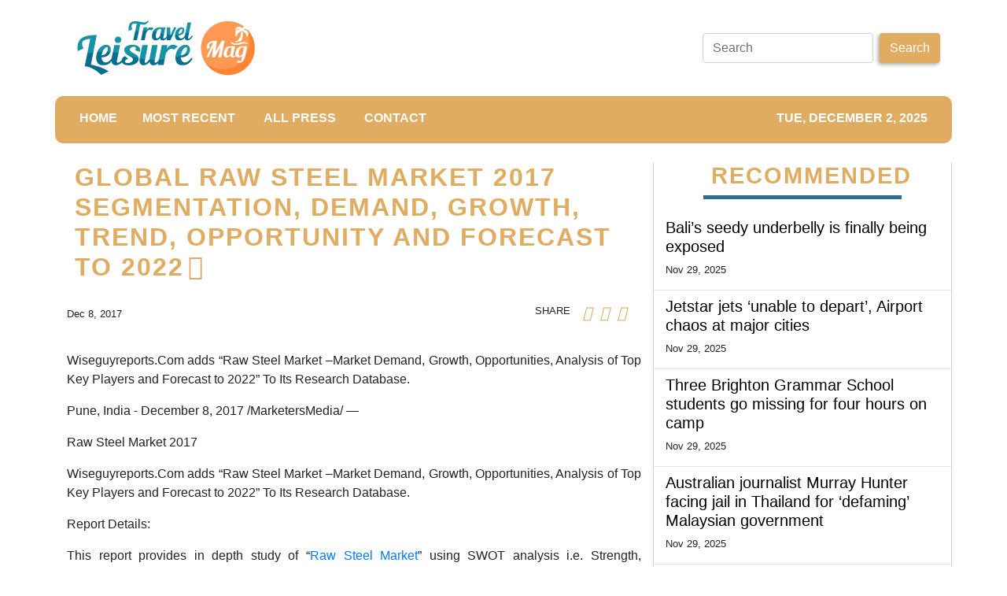

--- FILE ---
content_type: text/html; charset=utf-8
request_url: https://us-central1-vertical-news-network.cloudfunctions.net/get/fetch-include-rss
body_size: 25866
content:
[
  {
    "id": 107053054,
    "title": "Bali’s seedy underbelly is finally being exposed",
    "summary": "It’s an island paradise that Aussies flock to, but it has a dark underbelly where getting away with murder may be as easy as pulling a trigger.",
    "slug": "balis-seedy-underbelly-is-finally-being-exposed",
    "link": "https://www.news.com.au/travel/travel-updates/incidents/balis-darkest-secret-has-finally-been-expoed/news-story/d3c7b62da3b642d1c93248a228041f87?from=rss-basic",
    "date_published": "2025-11-29T20:01:05.000Z",
    "images": "https://content.api.news/v3/images/bin/950c679685b41a689726629a57f02af0?width=320",
    "categories": "2828,199,782,3240,3249,3252,3254,3258,3259,3286,3296,3297,3299",
    "img_id": "0",
    "caption": "",
    "country": "Australia",
    "source_type": "rss",
    "source": "news.com.au"
  },
  {
    "id": 107014735,
    "title": "Jetstar jets ‘unable to depart’, Airport chaos at major cities",
    "summary": "There has been a major update after Jetstar flights were cancelled earlier today due to a huge global aircraft issue.",
    "slug": "jetstar-jets-unable-to-depart-airport-chaos-at-major-cities",
    "link": "https://www.news.com.au/travel/travel-updates/warnings/airbus-gives-emergency-warning-for-6000-jets/news-story/f06d26d77f136d479b26e68ecc14fef0?from=rss-basic",
    "date_published": "2025-11-29T20:01:05.000Z",
    "images": "https://content.api.news/v3/images/bin/7c2cc7a9f225005de3a4c0a0ef8b395c?width=320",
    "categories": "2828,199,782,3240,3249,3252,3254,3258,3259,3286,3296,3297,3299",
    "img_id": "0",
    "caption": "",
    "country": "Australia",
    "source_type": "rss",
    "source": "news.com.au"
  },
  {
    "id": 106905860,
    "title": "Three Brighton Grammar School students go missing for four hours on camp",
    "summary": "Chaos broke out on an elite all boys school trip — as three students went missing in bushland and sparked a Victoria Police air search.",
    "slug": "three-brighton-grammar-school-students-go-missing-for-four-hours-on-camp",
    "link": "https://www.news.com.au/travel/travel-updates/incidents/three-brighton-grammar-school-students-go-missing-for-four-hours-on-camp/news-story/ebdfa17d17ba607980b8199598aa85e4?from=rss-basic",
    "date_published": "2025-11-29T20:01:05.000Z",
    "images": "https://content.api.news/v3/images/bin/744eb59cba05490b2d872e3820f0be5d?width=320",
    "categories": "2828,199,782,3240,3249,3252,3254,3258,3259,3286,3296,3297,3299",
    "img_id": "0",
    "caption": "",
    "country": "Australia",
    "source_type": "rss",
    "source": "news.com.au"
  },
  {
    "id": 106833983,
    "title": "Australian journalist Murray Hunter facing jail in Thailand for ‘defaming’ Malaysian government",
    "summary": "An Australian journalist and academic is facing up to two years in Thai prison after being accused of “defaming” Malaysia’s government.",
    "slug": "australian-journalist-murray-hunter-facing-jail-in-thailand-for-defaming-malaysian-government",
    "link": "https://www.news.com.au/travel/travel-updates/incidents/australian-journalist-murray-hunter-facing-jail-in-thailand-for-defaming-malaysian-government/news-story/0fd2633b8503aca949f179d26bbe9768?from=rss-basic",
    "date_published": "2025-11-29T20:01:05.000Z",
    "images": "https://content.api.news/v3/images/bin/262b4ea4da98126f7b632e9978d6340c?width=320",
    "categories": "2828,199,782,3240,3249,3252,3254,3258,3259,3286,3296,3297,3299",
    "img_id": "0",
    "caption": "",
    "country": "Australia",
    "source_type": "rss",
    "source": "news.com.au"
  },
  {
    "id": 106744294,
    "title": "Shocking footage as floods claim 33 lives",
    "summary": "Tens of thousands of people in a tourist hotspot have been displaced by widespread flooding, with horrific videos now emerging.",
    "slug": "shocking-footage-as-floods-claim-33-lives",
    "link": "https://www.news.com.au/travel/travel-updates/warnings/wild-footage-as-floods-in-thailand-and-malaysia-kill-more-than-30/news-story/25216718b2d5a1b56458b75d53972822?from=rss-basic",
    "date_published": "2025-11-29T20:01:05.000Z",
    "images": "https://content.api.news/v3/images/bin/2e349e19e1fd910ee8d77474ed3f39d9?width=320",
    "categories": "2828,199,782,3240,3249,3252,3254,3258,3259,3286,3296,3297,3299",
    "img_id": "0",
    "caption": "",
    "country": "Australia",
    "source_type": "rss",
    "source": "news.com.au"
  },
  {
    "id": 106744293,
    "title": "Jetstar drops insane return for free sale",
    "summary": "Jetstar has launched a massive sale offering more than 90,000 free return flights when customers buy outbound fares on selected routes.",
    "slug": "jetstar-drops-insane-return-for-free-sale",
    "link": "https://www.news.com.au/travel/travel-deals/jetstar-launches-massive-sale-with-90000-free-return-flights/news-story/62affa132eb49c508c3aacd4c9d1e4e7?from=rss-basic",
    "date_published": "2025-11-29T20:01:05.000Z",
    "images": "https://content.api.news/v3/images/bin/c0b716ff08d540fa429d954965bfbaaf?width=320",
    "categories": "2828,199,782,3240,3249,3252,3254,3258,3259,3286,3296,3297,3299",
    "img_id": "0",
    "caption": "",
    "country": "Australia",
    "source_type": "rss",
    "source": "news.com.au"
  },
  {
    "id": 106701622,
    "title": "Teen’s haunting final post just weeks before unexplained cruise death",
    "summary": "The teen passenger who recently mysteriously died on a Carnival cruise ship shared a haunting final post on social media just weeks before her death.",
    "slug": "teens-haunting-final-post-just-weeks-before-unexplained-cruise-death",
    "link": "https://www.news.com.au/travel/travel-updates/incidents/teens-haunting-final-post-just-weeks-before-unexplained-cruise-death/news-story/3efd6b73c2252c74e7976e98714a83df?from=rss-basic",
    "date_published": "2025-11-29T20:01:05.000Z",
    "images": "https://content.api.news/v3/images/bin/471071c044b07ecc6225bbc764fff1ee?width=320",
    "categories": "2828,199,782,3240,3249,3252,3254,3258,3259,3286,3296,3297,3299",
    "img_id": "0",
    "caption": "",
    "country": "Australia",
    "source_type": "rss",
    "source": "news.com.au"
  },
  {
    "id": 106701621,
    "title": "Wild footage shows China bridge collapsing just months after opening",
    "summary": "Wild footage has captured the moment a 762m bridge collapsed in China after its construction was only completed earlier this year.",
    "slug": "wild-footage-shows-china-bridge-collapsing-just-months-after-opening",
    "link": "https://www.news.com.au/travel/travel-updates/incidents/wild-footage-shows-china-bridge-collapsing-just-months-after-opening/news-story/6a2e6d0d5793d2720761ad67909071c8?from=rss-basic",
    "date_published": "2025-11-29T20:01:05.000Z",
    "images": "https://content.api.news/v3/images/bin/1241394d2f712ea103600ff367dab9bc?width=320",
    "categories": "2828,199,782,3240,3249,3252,3254,3258,3259,3286,3296,3297,3299",
    "img_id": "0",
    "caption": "",
    "country": "Australia",
    "source_type": "rss",
    "source": "news.com.au"
  },
  {
    "id": 106701620,
    "title": "Obese tourists could be denied US visas",
    "summary": "A new directive may soon see the US deny visas to foreigners who have certain medical conditions, including obesity, as well as a range of others.",
    "slug": "obese-tourists-could-be-denied-us-visas",
    "link": "https://www.news.com.au/travel/travel-updates/warnings/overweight-foreigners-seeking-us-visas-may-be-rejected-to-save-healthcare-costs-taxpayer-expense/news-story/916b24cd57fe4bcd184e925b6d364d37?from=rss-basic",
    "date_published": "2025-11-29T20:01:05.000Z",
    "images": "https://content.api.news/v3/images/bin/504c17efd229c32517be644abd63a22f?width=320",
    "categories": "2828,199,782,3240,3249,3252,3254,3258,3259,3286,3296,3297,3299",
    "img_id": "0",
    "caption": "",
    "country": "Australia",
    "source_type": "rss",
    "source": "news.com.au"
  },
  {
    "id": 106701619,
    "title": "Hotel guests left ‘homeless’ after being evicted with only hours of notice",
    "summary": "Hotel guests around the world were left “homeless” when they were evicted from their rentals with only hours of notice.",
    "slug": "hotel-guests-left-homeless-after-being-evicted-with-only-hours-of-notice",
    "link": "https://www.news.com.au/travel/travel-updates/travel-stories/hotel-guests-left-homeless-after-being-evicted-with-only-hours-of-notice/news-story/a20a947ca2364f606b6225052fd24833?from=rss-basic",
    "date_published": "2025-11-29T20:01:05.000Z",
    "images": "https://content.api.news/v3/images/bin/dd5a3bbeaab387af3be9ce31b7d5d8c4?width=320",
    "categories": "2828,199,782,3240,3249,3252,3254,3258,3259,3286,3296,3297,3299",
    "img_id": "0",
    "caption": "",
    "country": "Australia",
    "source_type": "rss",
    "source": "news.com.au"
  },
  {
    "id": 106701618,
    "title": "‘Island’ suddenly appears at Aussie hotspot",
    "summary": "Locals have been left shocked after a new ‘island’ suddenly popped up at a popular Australian beach.",
    "slug": "island-suddenly-appears-at-aussie-hotspot",
    "link": "https://www.news.com.au/travel/australian-holidays/queensland/new-island-suddenly-appears-off-shore-of-famous-aussie-beach/news-story/b65251e66c145581164e7a9637cc666c?from=rss-basic",
    "date_published": "2025-11-29T20:01:05.000Z",
    "images": "https://content.api.news/v3/images/bin/56f1f021a389793e68c71fdd480bbb37?width=320",
    "categories": "2828,199,782,3240,3249,3252,3254,3258,3259,3286,3296,3297,3299",
    "img_id": "0",
    "caption": "",
    "country": "Australia",
    "source_type": "rss",
    "source": "news.com.au"
  },
  {
    "id": 106701617,
    "title": "Qantas host exposes Aussie ‘secret’ window",
    "summary": "It’s no secret that when it comes to a European summer, Australians don’t shy away from the trip abroad. But it seems we’re making a big mistake.",
    "slug": "qantas-host-exposes-aussie-secret-window",
    "link": "https://www.news.com.au/travel/travel-advice/qantas-cabin-crew-reveals-the-mistake-aussies-are-making-in-europe/news-story/f51de2f1158b5eebbfac4be4374aae8b?from=rss-basic",
    "date_published": "2025-11-29T20:01:05.000Z",
    "images": "https://content.api.news/v3/images/bin/cae771981c85f21eb8f3892764405d50?width=320",
    "categories": "2828,199,782,3240,3249,3252,3254,3258,3259,3286,3296,3297,3299",
    "img_id": "0",
    "caption": "",
    "country": "Australia",
    "source_type": "rss",
    "source": "news.com.au"
  },
  {
    "id": 106701616,
    "title": "Las Vegas desperately tries to revive tourism",
    "summary": "Las Vegas tourism has continued to decline and the hotspot known as Sin City is trying hard to revive the one thriving strip.",
    "slug": "las-vegas-desperately-tries-to-revive-tourism",
    "link": "https://www.news.com.au/travel/travel-updates/travel-stories/las-vegas-officials-weigh-banning-criminal-offenders-from-strip-to-revive-tourism/news-story/d21497057dd510b047b29360edc08e09?from=rss-basic",
    "date_published": "2025-11-29T20:01:05.000Z",
    "images": "https://content.api.news/v3/images/bin/c4dd6653d0683cc4321e5b52a4a8ca3f?width=320",
    "categories": "2828,199,782,3240,3249,3252,3254,3258,3259,3286,3296,3297,3299",
    "img_id": "0",
    "caption": "",
    "country": "Australia",
    "source_type": "rss",
    "source": "news.com.au"
  },
  {
    "id": 106701615,
    "title": "Big change for Aussies heading to Bali",
    "summary": "Australians heading to Bali will face a new change to help make their experience more seamless, but it might come as a surprise to tourists.",
    "slug": "big-change-for-aussies-heading-to-bali",
    "link": "https://www.news.com.au/travel/destinations/asia/bali/big-change-for-aussies-heading-to-bali/news-story/91267ea4efc5b564317730a87818c380?from=rss-basic",
    "date_published": "2025-11-29T20:01:05.000Z",
    "images": "https://content.api.news/v3/images/bin/0c8e89d9eceac4c3a19a12dff6d42186?width=320",
    "categories": "2828,199,782,3240,3249,3252,3254,3258,3259,3286,3296,3297,3299",
    "img_id": "0",
    "caption": "",
    "country": "Australia",
    "source_type": "rss",
    "source": "news.com.au"
  },
  {
    "id": 106701614,
    "title": "Scary scenes as woman plunges from high-speed rollercoaster",
    "summary": "Horrific images capture the moment a woman was thrown from her cart on a theme-park roller coaster, sending onlookers into panic.",
    "slug": "scary-scenes-as-woman-plunges-from-highspeed-rollercoaster",
    "link": "https://www.news.com.au/travel/travel-updates/incidents/scary-scenes-as-woman-plunges-from-highspeed-rollercoaster/news-story/74f80703fe20bacc8750955f0a373744?from=rss-basic",
    "date_published": "2025-11-29T20:01:05.000Z",
    "images": "https://content.api.news/v3/images/bin/f41f62219d0ab0d2d01b035bb4fe7f84?width=320",
    "categories": "2828,199,782,3240,3249,3252,3254,3258,3259,3286,3296,3297,3299",
    "img_id": "0",
    "caption": "",
    "country": "Australia",
    "source_type": "rss",
    "source": "news.com.au"
  },
  {
    "id": 106701613,
    "title": "Major update after Aus airport chaos",
    "summary": "The technical issue triggered flight delays at three major airports across the country overnight, causing several flights to be disrupted.",
    "slug": "major-update-after-aus-airport-chaos",
    "link": "https://www.news.com.au/travel/travel-updates/flights-have-been-delayed-across-major-aussie-airports-following-a-technical-issue-at-air-traffic-control/news-story/5f5c97190cd3427e83e45ea6415ea033?from=rss-basic",
    "date_published": "2025-11-29T20:01:05.000Z",
    "images": "https://content.api.news/v3/images/bin/bae5135a4d91344443ae3c00e99f9ae6?width=320",
    "categories": "2828,199,782,3240,3249,3252,3254,3258,3259,3286,3296,3297,3299",
    "img_id": "0",
    "caption": "",
    "country": "Australia",
    "source_type": "rss",
    "source": "news.com.au"
  },
  {
    "id": 106701612,
    "title": "Bali trip turns fatal as bed-bug-ridden hostel leaves one dead, 10 hospitalised",
    "summary": "A young backpacker has died and 20 others have fallen seriously ill after a suspected mass poisoning at a budget Bali hostel.",
    "slug": "bali-trip-turns-fatal-as-bedbugridden-hostel-leaves-one-dead-10-hospitalised",
    "link": "https://www.news.com.au/travel/travel-updates/incidents/bali-trip-turns-fatal-as-bedbugridden-hostel-leaves-one-dead-10-hospitalised/news-story/83a2a0329b37c1dcadced0bd70b6798c?from=rss-basic",
    "date_published": "2025-11-29T20:01:05.000Z",
    "images": "https://content.api.news/v3/images/bin/4c5b77cee9f18a41f97edf72a35f6ef3?width=320",
    "categories": "2828,199,782,3240,3249,3252,3254,3258,3259,3286,3296,3297,3299",
    "img_id": "0",
    "caption": "",
    "country": "Australia",
    "source_type": "rss",
    "source": "news.com.au"
  },
  {
    "id": 106701611,
    "title": "Airline claims passengers who pay extra for window seats are not entitled to a view",
    "summary": "Airline passengers who spent hundreds of dollars on window seats have been left staring at blank walls, as carriers fight back against claims.",
    "slug": "airline-claims-passengers-who-pay-extra-for-window-seats-are-not-entitled-to-a-view",
    "link": "https://www.news.com.au/travel/travel-updates/travel-stories/airline-claims-passengers-who-pay-extra-for-window-seats-are-not-entitled-to-a-view/news-story/e37c187de51280c6b4378fa3e92f768c?from=rss-basic",
    "date_published": "2025-11-29T20:01:05.000Z",
    "images": "https://content.api.news/v3/images/bin/e38e475c463b8e0e6ee26a266e347e97?width=320",
    "categories": "2828,199,782,3240,3249,3252,3254,3258,3259,3286,3296,3297,3299",
    "img_id": "0",
    "caption": "",
    "country": "Australia",
    "source_type": "rss",
    "source": "news.com.au"
  },
  {
    "id": 106701610,
    "title": "Australian travellers warned to expect delays after Indonesia’s Mount Semeru erupts",
    "summary": "Australians have been warned to brace for flight delays in the wake of a volcanic eruption near a major tourist hotspot.",
    "slug": "australian-travellers-warned-to-expect-delays-after-indonesias-mount-semeru-erupts",
    "link": "https://www.news.com.au/travel/travel-updates/warnings/australian-travellers-warned-to-expect-delays-after-indonesias-mount-semeru-erupts/news-story/b6c8ca414146b2696603d68529dccd01?from=rss-basic",
    "date_published": "2025-11-29T20:01:05.000Z",
    "images": "https://content.api.news/v3/images/bin/7866fafd2ad1edab3728ab4e06f06334?width=320",
    "categories": "2828,199,782,3240,3249,3252,3254,3258,3259,3286,3296,3297,3299",
    "img_id": "0",
    "caption": "",
    "country": "Australia",
    "source_type": "rss",
    "source": "news.com.au"
  },
  {
    "id": 106701609,
    "title": "Emirates is ‘world’s most profitable’ airline",
    "summary": "Emirates has revealed how much money it has made with the insane figure helping maintain its position as the “world’s most profitable airline”.",
    "slug": "emirates-is-worlds-most-profitable-airline",
    "link": "https://www.news.com.au/travel/travel-advice/flights/emirates-maintains-position-as-worlds-most-profitable-airline/news-story/db592653a290a61766cdbbbd62e6fec2?from=rss-basic",
    "date_published": "2025-11-29T20:01:05.000Z",
    "images": "https://content.api.news/v3/images/bin/714e2e9ecef8a922915cecb75193adde?width=320",
    "categories": "2828,199,782,3240,3249,3252,3254,3258,3259,3286,3296,3297,3299",
    "img_id": "0",
    "caption": "",
    "country": "Australia",
    "source_type": "rss",
    "source": "news.com.au"
  },
  {
    "id": 106701608,
    "title": "‘Work to death’: Inside world’s most ‘toxic’ nation",
    "summary": "A nation considered one of the world’s most “toxic” for workplace culture is now executing an unthinkable backflip.",
    "slug": "work-to-death-inside-worlds-most-toxic-nation",
    "link": "https://www.news.com.au/travel/destinations/asia/japans-deadly-hustle-culture-is-making-a-grim-return/news-story/c401e0a0648931ca82bad688234f1cea?from=rss-basic",
    "date_published": "2025-11-29T20:01:05.000Z",
    "images": "https://content.api.news/v3/images/bin/66360ff0c90ea250e125931047f19b27?width=320",
    "categories": "2828,199,782,3240,3249,3252,3254,3258,3259,3286,3296,3297,3299",
    "img_id": "0",
    "caption": "",
    "country": "Australia",
    "source_type": "rss",
    "source": "news.com.au"
  },
  {
    "id": 106701607,
    "title": "Qantas, Jetstar, Virgin introduce new ban",
    "summary": "Major Aussie airlines have banned a popular device on planes following horror on-board fires both locally and overseas.",
    "slug": "qantas-jetstar-virgin-introduce-new-ban",
    "link": "https://www.news.com.au/travel/travel-updates/qantas-virgin-announce-new-rules-for-power-banks-on-flights/news-story/fde276b37ea3e13fa14f177fac1bb8bd?from=rss-basic",
    "date_published": "2025-11-29T20:01:05.000Z",
    "images": "https://content.api.news/v3/images/bin/78c6cc166ed230e7e5e2b654e16eff43?width=320",
    "categories": "2828,199,782,3240,3249,3252,3254,3258,3259,3286,3296,3297,3299",
    "img_id": "0",
    "caption": "",
    "country": "Australia",
    "source_type": "rss",
    "source": "news.com.au"
  },
  {
    "id": 106701606,
    "title": "Bali’s hidden family treasure you won’t have seen",
    "summary": "Nestled among temple ruins and away from the hustle and bustle of Kuta, lies a Balinese family attraction you must visit.",
    "slug": "balis-hidden-family-treasure-you-wont-have-seen",
    "link": "https://www.news.com.au/travel/travel-ideas/family-holidays/hidden-family-friendly-attraction-in-bali-you-wont-have-heard-of/news-story/abceb4a3febd2ce39d0a522390483f90?from=rss-basic",
    "date_published": "2025-11-29T20:01:05.000Z",
    "images": "https://content.api.news/v3/images/bin/d2ee93a3806f6b537af01f1d80bab678?width=320",
    "categories": "2828,199,782,3240,3249,3252,3254,3258,3259,3286,3296,3297,3299",
    "img_id": "0",
    "caption": "",
    "country": "Australia",
    "source_type": "rss",
    "source": "news.com.au"
  },
  {
    "id": 106701605,
    "title": "Cheerleader’s gruesome death on cruise",
    "summary": "Details about how a teen cheerleader died on a packed cruise ship have been revealed after her body was found wrapped in blankets under a bed.",
    "slug": "cheerleaders-gruesome-death-on-cruise",
    "link": "https://www.news.com.au/travel/travel-updates/incidents/american-cheerleader-anna-kepner-died-from-vicious-move-on-cruise-ship-report/news-story/c973534cf8d017389ca2caf3242fa469?from=rss-basic",
    "date_published": "2025-11-29T20:01:05.000Z",
    "images": "https://content.api.news/v3/images/bin/c840e30e29ddd3aa6a127424b3b2e69a?width=320",
    "categories": "2828,199,782,3240,3249,3252,3254,3258,3259,3286,3296,3297,3299",
    "img_id": "0",
    "caption": "",
    "country": "Australia",
    "source_type": "rss",
    "source": "news.com.au"
  },
  {
    "id": 106701604,
    "title": "Man dies after falling from Disney cruise",
    "summary": "An Australian man has died after going overboard while on a Disney cruise bound for Auckland.",
    "slug": "man-dies-after-falling-from-disney-cruise",
    "link": "https://www.news.com.au/travel/travel-updates/incidents/melbourne-man-73-dies-after-going-overboard-while-on-disney-cruise-bound-for-auckland/news-story/8341490ace17cbfd7ef4c5ea66416851?from=rss-basic",
    "date_published": "2025-11-29T20:01:05.000Z",
    "images": "https://content.api.news/v3/images/bin/1fba5bc7dde4c7181ac8873f60577c06?width=320",
    "categories": "2828,199,782,3240,3249,3252,3254,3258,3259,3286,3296,3297,3299",
    "img_id": "0",
    "caption": "",
    "country": "Australia",
    "source_type": "rss",
    "source": "news.com.au"
  },
  {
    "id": 106701603,
    "title": "150 sailors eaten alive in deadly shark attack",
    "summary": "It’s considered the world’s deadliest shark attack where 150 sailors were eaten alive after a US warship sunk – inspiring the movie Jaws.",
    "slug": "150-sailors-eaten-alive-in-deadly-shark-attack",
    "link": "https://www.news.com.au/travel/travel-updates/travel-stories/inside-worlds-deadliest-shark-attack-that-inspired-jaws-where-150-sailors-were-eaten-alive-after-us-warship-sunk/news-story/3678d149766327c16b1287f16dfe3385?from=rss-basic",
    "date_published": "2025-11-29T20:01:05.000Z",
    "images": "https://content.api.news/v3/images/bin/97db509be86faadc07a607950e07f2be?width=320",
    "categories": "2828,199,782,3240,3249,3252,3254,3258,3259,3286,3296,3297,3299",
    "img_id": "0",
    "caption": "",
    "country": "Australia",
    "source_type": "rss",
    "source": "news.com.au"
  },
  {
    "id": 106701602,
    "title": "Popular Aussie swimming hole shuts down",
    "summary": "A hugely popular Aussie swimming hole is set to close with the decision part of an annual Top End tradition during the wet season.",
    "slug": "popular-aussie-swimming-hole-shuts-down",
    "link": "https://www.news.com.au/travel/travel-updates/warnings/popular-aussie-swimming-hole-shuts-down/news-story/7c61537e97dfe65e56c6d6a22aeb4936?from=rss-basic",
    "date_published": "2025-11-29T20:01:05.000Z",
    "images": "https://content.api.news/v3/images/bin/7d4ffff802a5876a3b48bc19ebab7bd5?width=320",
    "categories": "2828,199,782,3240,3249,3252,3254,3258,3259,3286,3296,3297,3299",
    "img_id": "0",
    "caption": "",
    "country": "Australia",
    "source_type": "rss",
    "source": "news.com.au"
  },
  {
    "id": 106701601,
    "title": "Cheapest days to fly in December revealed",
    "summary": "Cheapest and most expensive days for Aussies to fly in December 2025 have been revealed with some airfares through the roof depending on the day.",
    "slug": "cheapest-days-to-fly-in-december-revealed",
    "link": "https://www.news.com.au/travel/travel-advice/flights/cheapest-days-to-fly-in-december-revealed/news-story/0612f002e5c58be875971dfedec21578?from=rss-basic",
    "date_published": "2025-11-29T20:01:05.000Z",
    "images": "https://content.api.news/v3/images/bin/e882d0c0fa490c227eff3ef84e6e377b?width=320",
    "categories": "2828,199,782,3240,3249,3252,3254,3258,3259,3286,3296,3297,3299",
    "img_id": "0",
    "caption": "",
    "country": "Australia",
    "source_type": "rss",
    "source": "news.com.au"
  },
  {
    "id": 106701600,
    "title": "Shock photos prove NZ’s only hope",
    "summary": "Tourism across New Zealand is booming in ways not seen in years. But is it enough to save the nation’s shrinking economy?",
    "slug": "shock-photos-prove-nzs-only-hope",
    "link": "https://www.news.com.au/travel/destinations/new-zealand/were-really-trying-photos-show-booming-scene-in-new-zealand/news-story/5b11ab33af36a69d59205e148da08ae4?from=rss-basic",
    "date_published": "2025-11-29T20:01:05.000Z",
    "images": "https://content.api.news/v3/images/bin/cd39ce138103a9512ab4ad9d4c79099c?width=320",
    "categories": "2828,199,782,3240,3249,3252,3254,3258,3259,3286,3296,3297,3299",
    "img_id": "0",
    "caption": "",
    "country": "Australia",
    "source_type": "rss",
    "source": "news.com.au"
  },
  {
    "id": 106701599,
    "title": "Major airline drops enormous sale",
    "summary": "The massive sale comes just in time for the holidays, offering Aussies the chance to jet away to new places at discounted prices.",
    "slug": "major-airline-drops-enormous-sale",
    "link": "https://www.news.com.au/travel/travel-deals/qantas-launches-enormous-travel-week-sale-with-flights-starting-at-99/news-story/5c9c4c5441d42261772606220ad7a158?from=rss-basic",
    "date_published": "2025-11-29T20:01:05.000Z",
    "images": "https://content.api.news/v3/images/bin/d7a636a5636d9c11aab9c900047cdd63?width=320",
    "categories": "2828,199,782,3240,3249,3252,3254,3258,3259,3286,3296,3297,3299",
    "img_id": "0",
    "caption": "",
    "country": "Australia",
    "source_type": "rss",
    "source": "news.com.au"
  },
  {
    "id": 107063944,
    "title": "The Best Carry-On Bags That Fit Every Major Airline's Size Requirements",
    "summary": "Stop worrying about whether your bag will fit in the overhead bin — these ones actually do.\n\n\nView Entire Post ›",
    "slug": "the-best-carryon-bags-that-fit-every-major-airlines-size-requirements",
    "link": "https://www.buzzfeed.com/ericakam/the-best-carry-on-bags-that-fit-every-major-airlines-size",
    "date_published": "2025-11-29T19:27:16.000Z",
    "images": "https://img.buzzfeed.com/buzzfeed-static/static/2025-11/14/22/thumb/88g2-GxRN.png?crop=672:448;38,0&resize=1250:830",
    "categories": "2828,199,782,3240,3249,3252,3254,3258,3259,3286,3296,3297,3299",
    "img_id": "0",
    "caption": "",
    "country": "Worldwide",
    "source_type": "rss",
    "source": "BuzzFeed"
  },
  {
    "id": 107063943,
    "title": "35 Travel-Friendly Clothes That’ll Also Look Fab In Your Instagram Photo Dump ",
    "summary": "Easy, packable pieces made to keep your carry-on light and your camera roll extremely cute.\n\n\nView Entire Post ›",
    "slug": "35-travelfriendly-clothes-thatll-also-look-fab-in-your-instagram-photo-dump-",
    "link": "https://www.buzzfeed.com/chelseastuart/travel-friendly-clothes-also-fit-for-ig-dump",
    "date_published": "2025-11-29T19:27:16.000Z",
    "images": "https://img.buzzfeed.com/buzzfeed-static/static/2025-11/18/20/thumb/nharzF7hp.jpg?crop=1245:830;3,0&resize=1250:830",
    "categories": "2828,199,782,3240,3249,3252,3254,3258,3259,3286,3296,3297,3299",
    "img_id": "0",
    "caption": "",
    "country": "Worldwide",
    "source_type": "rss",
    "source": "BuzzFeed"
  },
  {
    "id": 106844588,
    "title": "Escape from Reeves' Budget nightmare with our experts' definitive emigration guide: We reveal the best places for sunshine, big houses, high wages and top-notch healthcare - plus the hotspot with NO income tax",
    "summary": "We present the ultimate emigration guide on how to escape the Reeves and Starmer financial fiasco - covering everywhere from Spain and Croatia to as far away as Australia.",
    "slug": "[base64]",
    "link": "https://www.dailymail.co.uk/travel/article-15084195/Escape-Keirs-Britain-experts-definitive-emigration-guide-best-places-sunshine-big-houses-high-wages-no-crime-notch-healthcare-plus-hotspot-NO-income-tax.html?ns_mchannel=rss&ns_campaign=1490&ito=1490",
    "date_published": "2025-11-29T18:35:49.000Z",
    "images": "https://i.dailymail.co.uk/1s/2025/09/11/11/102038287-0-image-a-9_1757588014115.jpg",
    "categories": "2828,199,782,3240,3249,3252,3254,3258,3259,3286,3296,3297,3299",
    "img_id": "0",
    "caption": "",
    "country": "Worldwide",
    "source_type": "rss",
    "source": "Daily Mail"
  },
  {
    "id": 107075765,
    "title": "The time of Advent is worth the wait",
    "summary": "Advent begins today –  a time of the liturgical year marked by its own rituals, preparing the ground for the celebration of Jesus’ birth.",
    "slug": "the-time-of-advent-is-worth-the-wait",
    "link": "https://www.smh.com.au/lifestyle/life-and-relationships/the-time-of-advent-is-worth-the-wait-20251127-p5nj29.html?ref=rss&utm_medium=rss&utm_source=rss_lifestyle",
    "date_published": "2025-11-29T18:30:00.000Z",
    "images": "https://static.ffx.io/images/$zoom_0.353%2C$multiply_0.7554%2C$ratio_1.777778%2C$width_1059%2C$x_0%2C$y_40/t_crop_custom/q_86%2Cf_auto/967b7ecc6d198edfdf05624d70601c987143bf1f0414f13ed210f9273d0a463d",
    "categories": "2828,199,782,3240,3249,3252,3254,3258,3259,3286,3296,3297,3299",
    "img_id": "0",
    "caption": "",
    "country": "Australia",
    "source_type": "rss",
    "source": "The Sydney Morning Herald"
  },
  {
    "id": 107064574,
    "title": "London hotel with a pretentious name is surprisingly laid-back",
    "summary": "For a hotel with such a pretentious name, art’Otel London Hoxton is surprisingly laid-back and welcoming.",
    "slug": "london-hotel-with-a-pretentious-name-is-surprisingly-laidback",
    "link": "https://www.smh.com.au/traveller/reviews-and-advice/london-hotel-with-a-pretentious-name-is-surprisingly-laid-back-20251113-p5nf9u.html?ref=rss&utm_medium=rss&utm_source=rss_traveller",
    "date_published": "2025-11-29T18:00:00.000Z",
    "images": "https://static.ffx.io/images/$zoom_0.165%2C$multiply_0.7554%2C$ratio_1.777778%2C$width_1059%2C$x_0%2C$y_37/t_crop_custom/q_86%2Cf_auto/5d1576279ff07ddb056ee2c17465d68c6a4d5d8e",
    "categories": "2828,199,782,3240,3249,3252,3254,3258,3259,3286,3296,3297,3299",
    "img_id": "0",
    "caption": "",
    "country": "Australia",
    "source_type": "rss",
    "source": "The Sydney Morning Herald"
  },
  {
    "id": 107064573,
    "title": "Expedition ship recreates its cabin from 1896 for passengers to try",
    "summary": "All next year, one cabin aboard the HX Expeditions’ ship Fridtjof Nansen will be a recreation of a late 19th-century cabin.",
    "slug": "expedition-ship-recreates-its-cabin-from-1896-for-passengers-to-try",
    "link": "https://www.smh.com.au/traveller/travel-news/expedition-ship-recreates-its-cabin-from-1896-for-passengers-to-try-20251107-p5n8kb.html?ref=rss&utm_medium=rss&utm_source=rss_traveller",
    "date_published": "2025-11-29T18:00:00.000Z",
    "images": "https://static.ffx.io/images/$zoom_0.2204142011834319%2C$multiply_0.7554%2C$ratio_1.777778%2C$width_1059%2C$x_59%2C$y_0/t_crop_custom/q_86%2Cf_auto/13f40a70cb8be117d3dd9c918f945567094b665d",
    "categories": "2828,199,782,3240,3249,3252,3254,3258,3259,3286,3296,3297,3299",
    "img_id": "0",
    "caption": "",
    "country": "Australia",
    "source_type": "rss",
    "source": "The Sydney Morning Herald"
  },
  {
    "id": 107064572,
    "title": "From a $15 sauce to a $700 bag, these 32 Christmas gifts will impress",
    "summary": "Stuck for gift ideas? Man, woman and child, outdoorsy or bookish, we’ve got everyone covered.",
    "slug": "from-a-15-sauce-to-a-700-bag-these-32-christmas-gifts-will-impress",
    "link": "https://www.smh.com.au/lifestyle/life-and-relationships/from-a-15-sauce-to-a-700-bag-these-32-christmas-gifts-will-impress-20251126-p5nioq.html?ref=rss&utm_medium=rss&utm_source=rss_lifestyle",
    "date_published": "2025-11-29T18:00:00.000Z",
    "images": "https://static.ffx.io/images/$zoom_0.2418%2C$multiply_0.7554%2C$ratio_1.777778%2C$width_1059%2C$x_0%2C$y_332/t_crop_custom/q_86%2Cf_auto/8befc9db4c9f7b3f40103aeb8dd80aa2bb77f0a6",
    "categories": "2828,199,782,3240,3249,3252,3254,3258,3259,3286,3296,3297,3299",
    "img_id": "0",
    "caption": "",
    "country": "Australia",
    "source_type": "rss",
    "source": "The Sydney Morning Herald"
  },
  {
    "id": 107064571,
    "title": "The November 30 Edition",
    "summary": "In our cover story, Emily Blunt talks about reprising her breakthrough role in The Devil Wears Prada 2, and why she’s drawn to playing rebellious women.",
    "slug": "the-november-30-edition",
    "link": "https://www.smh.com.au/lifestyle/life-and-relationships/the-november-30-edition-20251126-p5niod.html?ref=rss&utm_medium=rss&utm_source=rss_lifestyle",
    "date_published": "2025-11-29T18:00:00.000Z",
    "images": "https://static.ffx.io/images/$zoom_1.1766666666666665%2C$multiply_0.3720%2C$ratio_1.777778%2C$width_1059%2C$x_0%2C$y_0/t_crop_custom/q_86%2Cf_auto/7ce35238d74c21175ddacf9e7979c178b7055c836ad4c9ba78c48068a91007ca",
    "categories": "2828,199,782,3240,3249,3252,3254,3258,3259,3286,3296,3297,3299",
    "img_id": "0",
    "caption": "",
    "country": "Australia",
    "source_type": "rss",
    "source": "The Sydney Morning Herald"
  },
  {
    "id": 107064570,
    "title": "Reaching for a can of diet Solo? What a dietitian makes of sugar-free drinks",
    "summary": "Olympian Tina Rahimi shares what she eats in a day.",
    "slug": "reaching-for-a-can-of-diet-solo-what-a-dietitian-makes-of-sugarfree-drinks",
    "link": "https://www.smh.com.au/lifestyle/health-and-wellness/reaching-for-a-can-of-diet-solo-what-a-dietitian-makes-of-sugar-free-drinks-20251120-p5ngyk.html?ref=rss&utm_medium=rss&utm_source=rss_lifestyle",
    "date_published": "2025-11-29T18:00:00.000Z",
    "images": "https://static.ffx.io/images/$zoom_0.5977933801404212%2C$multiply_0.7554%2C$ratio_1.777778%2C$width_1059%2C$x_0%2C$y_0/t_crop_custom/q_86%2Cf_auto/4153916305e57b5f73c03ddc52bab5ccf2fe3ba6aba7d6b249373e34e0343434",
    "categories": "2828,199,782,3240,3249,3252,3254,3258,3259,3286,3296,3297,3299",
    "img_id": "0",
    "caption": "",
    "country": "Australia",
    "source_type": "rss",
    "source": "The Sydney Morning Herald"
  },
  {
    "id": 107064569,
    "title": "She lives in Chanel, but for travel, winemaker Nicky Oatley wears these T-shirts",
    "summary": "The Sydney social identity also shares why fragrance is a big no-no for her nose.",
    "slug": "she-lives-in-chanel-but-for-travel-winemaker-nicky-oatley-wears-these-tshirts",
    "link": "https://www.smh.com.au/lifestyle/fashion/she-lives-in-chanel-but-for-travel-winemaker-nicky-oatley-wears-these-t-shirts-20251118-p5ngc7.html?ref=rss&utm_medium=rss&utm_source=rss_lifestyle",
    "date_published": "2025-11-29T18:00:00.000Z",
    "images": "https://static.ffx.io/images/$zoom_0.3056%2C$multiply_0.7554%2C$ratio_1.777778%2C$width_1059%2C$x_198%2C$y_569/t_crop_custom/q_86%2Cf_auto/ca226226877932ad908d3b0dcd2225ab31f59294",
    "categories": "2828,199,782,3240,3249,3252,3254,3258,3259,3286,3296,3297,3299",
    "img_id": "0",
    "caption": "",
    "country": "Australia",
    "source_type": "rss",
    "source": "The Sydney Morning Herald"
  },
  {
    "id": 107064568,
    "title": "‘He asked if he could cut my hair’: The moment that started it all for Twiggy",
    "summary": "She once considered herself too thin, too small and too working class, but the now 76-year-old defied the odds to become a fashion icon.",
    "slug": "he-asked-if-he-could-cut-my-hair-the-moment-that-started-it-all-for-twiggy",
    "link": "https://www.smh.com.au/lifestyle/life-and-relationships/he-asked-if-he-could-cut-my-hair-the-moment-that-started-it-all-for-twiggy-20251117-p5nfwh.html?ref=rss&utm_medium=rss&utm_source=rss_lifestyle",
    "date_published": "2025-11-29T18:00:00.000Z",
    "images": "https://static.ffx.io/images/$zoom_0.353%2C$multiply_0.7554%2C$ratio_1.777778%2C$width_1059%2C$x_0%2C$y_34/t_crop_custom/q_86%2Cf_auto/c1deb3d36ce4e163c0a865e235680110c91d9ffabe3edfa55dec64b258dfef51",
    "categories": "2828,199,782,3240,3249,3252,3254,3258,3259,3286,3296,3297,3299",
    "img_id": "0",
    "caption": "",
    "country": "Australia",
    "source_type": "rss",
    "source": "The Sydney Morning Herald"
  },
  {
    "id": 107064567,
    "title": "Sagittarius: This week you’ll be confident, cool and charming",
    "summary": "Free weekly forecast in life, love and career from renowned astrologer, Hedy Damari.",
    "slug": "sagittarius-this-week-youll-be-confident-cool-and-charming",
    "link": "https://www.smh.com.au/lifestyle/life-and-relationships/sagittarius-this-week-you-ll-be-confident-cool-and-charming-20251114-p5nfhm.html?ref=rss&utm_medium=rss&utm_source=rss_lifestyle",
    "date_published": "2025-11-29T18:00:00.000Z",
    "images": "https://static.ffx.io/images/$zoom_0.353%2C$multiply_0.7554%2C$ratio_1.777778%2C$width_1059%2C$x_0%2C$y_52/t_crop_custom/q_86%2Cf_auto/09535b2a2dd2a48551d2e70b8d907391e10e87fe",
    "categories": "2828,199,782,3240,3249,3252,3254,3258,3259,3286,3296,3297,3299",
    "img_id": "0",
    "caption": "",
    "country": "Australia",
    "source_type": "rss",
    "source": "The Sydney Morning Herald"
  },
  {
    "id": 107064566,
    "title": "From The Devil Wears Prada, Emily Blunt found fame and a famous brother-in-law",
    "summary": "The 42-year-old is about to revive her most iconic role, which she landed after a failed audition for another film.",
    "slug": "from-the-devil-wears-prada-emily-blunt-found-fame-and-a-famous-brotherinlaw",
    "link": "https://www.smh.com.au/lifestyle/life-and-relationships/from-the-devil-wears-prada-emily-blunt-found-fame-and-a-famous-brother-in-law-20251112-p5newz.html?ref=rss&utm_medium=rss&utm_source=rss_lifestyle",
    "date_published": "2025-11-29T18:00:00.000Z",
    "images": "https://static.ffx.io/images/$zoom_0.24783524455885794%2C$multiply_0.7554%2C$ratio_1.777778%2C$width_1059%2C$x_0%2C$y_151/t_crop_custom/q_86%2Cf_auto/d379d0d57f0f357d8af62117cb45af5f3ed3c345",
    "categories": "2828,199,782,3240,3249,3252,3254,3258,3259,3286,3296,3297,3299",
    "img_id": "0",
    "caption": "",
    "country": "Australia",
    "source_type": "rss",
    "source": "The Sydney Morning Herald"
  },
  {
    "id": 107064565,
    "title": "How a kid-free trip to Thailand can pack months of relaxation into a week",
    "summary": "Phuket has a mixed reputation, but this “welleisure” resort delivers a glow that lasts long after the holiday is over.",
    "slug": "how-a-kidfree-trip-to-thailand-can-pack-months-of-relaxation-into-a-week",
    "link": "https://www.smh.com.au/lifestyle/life-and-relationships/how-a-kid-free-trip-to-thailand-can-pack-months-of-relaxation-into-a-week-20251112-p5new0.html?ref=rss&utm_medium=rss&utm_source=rss_lifestyle",
    "date_published": "2025-11-29T18:00:00.000Z",
    "images": "https://static.ffx.io/images/$zoom_0.3622%2C$multiply_0.7554%2C$ratio_1.777778%2C$width_1059%2C$x_0%2C$y_108/t_crop_custom/q_86%2Cf_auto/f3ee180548641aa6795b71fb6842b0d50482642b",
    "categories": "2828,199,782,3240,3249,3252,3254,3258,3259,3286,3296,3297,3299",
    "img_id": "0",
    "caption": "",
    "country": "Australia",
    "source_type": "rss",
    "source": "The Sydney Morning Herald"
  },
  {
    "id": 107064564,
    "title": "On a sweaty dance floor, a friend’s revelation on motherhood stopped me in my tracks",
    "summary": "We’ve heard of the ‘fourth trimester’, but the fifth is where the biggest shifts happen",
    "slug": "on-a-sweaty-dance-floor-a-friends-revelation-on-motherhood-stopped-me-in-my-tracks",
    "link": "https://www.smh.com.au/lifestyle/life-and-relationships/on-a-sweaty-dance-floor-a-friend-s-revelation-on-motherhood-stopped-me-in-my-tracks-20251112-p5nevx.html?ref=rss&utm_medium=rss&utm_source=rss_lifestyle",
    "date_published": "2025-11-29T18:00:00.000Z",
    "images": "https://static.ffx.io/images/$zoom_0.3674%2C$multiply_0.7554%2C$ratio_1.777778%2C$width_1059%2C$x_15%2C$y_0/t_crop_custom/q_86%2Cf_auto/6acf39acd9ee6cba89cfdb6d252e4d3c3d11f0e1",
    "categories": "2828,199,782,3240,3249,3252,3254,3258,3259,3286,3296,3297,3299",
    "img_id": "0",
    "caption": "",
    "country": "Australia",
    "source_type": "rss",
    "source": "The Sydney Morning Herald"
  },
  {
    "id": 107064563,
    "title": "How a dog in a yellow raincoat pulled me out of my melancholy",
    "summary": "We all experience sadness. Here’s how I am learning to use it to my advantage.",
    "slug": "how-a-dog-in-a-yellow-raincoat-pulled-me-out-of-my-melancholy",
    "link": "https://www.smh.com.au/lifestyle/life-and-relationships/how-a-dog-in-a-yellow-raincoat-pulled-me-out-of-my-melancholy-20251112-p5nevo.html?ref=rss&utm_medium=rss&utm_source=rss_lifestyle",
    "date_published": "2025-11-29T18:00:00.000Z",
    "images": "https://static.ffx.io/images/$zoom_0.1886%2C$multiply_0.7554%2C$ratio_1.777778%2C$width_1059%2C$x_0%2C$y_0/t_crop_custom/q_86%2Cf_auto/4ea3905e7a5a701c778667ea76a03ae0d6c098ed",
    "categories": "2828,199,782,3240,3249,3252,3254,3258,3259,3286,3296,3297,3299",
    "img_id": "0",
    "caption": "",
    "country": "Australia",
    "source_type": "rss",
    "source": "The Sydney Morning Herald"
  },
  {
    "id": 107064562,
    "title": "The same week my first love died, my career took off. I learnt to balance my emotions",
    "summary": "At 21, magician Gabriella Lester has already experienced more than her share of trauma and heartbreak.",
    "slug": "the-same-week-my-first-love-died-my-career-took-off-i-learnt-to-balance-my-emotions",
    "link": "https://www.smh.com.au/lifestyle/life-and-relationships/the-same-week-my-first-love-died-my-career-took-off-i-learnt-to-balance-my-emotions-20251105-p5n81n.html?ref=rss&utm_medium=rss&utm_source=rss_lifestyle",
    "date_published": "2025-11-29T18:00:00.000Z",
    "images": "https://static.ffx.io/images/$zoom_1%2C$multiply_0.7554%2C$ratio_1.777778%2C$width_1059%2C$x_1630%2C$y_2112/t_crop_custom/q_86%2Cf_auto/e9e2dcb7cbaeee872db2fc8abd72eb296103c8b6",
    "categories": "2828,199,782,3240,3249,3252,3254,3258,3259,3286,3296,3297,3299",
    "img_id": "0",
    "caption": "",
    "country": "Australia",
    "source_type": "rss",
    "source": "The Sydney Morning Herald"
  },
  {
    "id": 107053055,
    "title": "43 Products For Anyone Who’s About To Go On Their First Big Trip (And Wants To Be Prepared)",
    "summary": "These essentials ensure you set off stress-free. ✈️\n\n\nView Entire Post ›",
    "slug": "43-products-for-anyone-whos-about-to-go-on-their-first-big-trip-and-wants-to-be-prepared",
    "link": "https://www.buzzfeed.com/chelseastuart/products-for-anyone-going-on-their-first-big-trip",
    "date_published": "2025-11-29T12:24:01.000Z",
    "images": "https://img.buzzfeed.com/buzzfeed-static/static/2025-11/18/21/thumb/PUCIW4ozU.jpg?crop=1245:830;3,0&resize=1250:830",
    "categories": "2828,199,782,3240,3249,3252,3254,3258,3259,3286,3296,3297,3299",
    "img_id": "0",
    "caption": "",
    "country": "Worldwide",
    "source_type": "rss",
    "source": "BuzzFeed"
  },
  {
    "id": 107053655,
    "title": "LH Gruppe eröffnet Premium Check-in in Frankfurt wieder",
    "summary": "Die Lufthansa Group hat den modernisierte Premium Check-in Bereich im Terminal 1, Halle A am Frankfurter Flughafen wiedereröffnet.\nThe post LH Gruppe eröffnet Premium Check-in in Frankfurt wieder appeared first on Business Traveller.",
    "slug": "lh-gruppe-eroffnet-premium-checkin-in-frankfurt-wieder",
    "link": "https://www.businesstraveller.com/news/lh-gruppe-eroffnet-premium-check-in-in-frankfurt-wieder/",
    "date_published": "2025-11-29T11:09:00.000Z",
    "images": "https://www.businesstraveller.com/wp-content/uploads/2025/11/premium_checki-unbereichfrankfurt_umkleidekabinen-1024x683.jpg",
    "categories": "2828,199,782,3240,3249,3252,3254,3258,3259,3286,3296,3297,3299",
    "img_id": "0",
    "caption": "",
    "country": "Worldwide",
    "source_type": "rss",
    "source": "Business Traveller"
  },
  {
    "id": 107066885,
    "title": "Meet Jamie Campbell Bower, who plays Vecna in Stranger Things",
    "summary": "Netflix’s hit mystery series, Stranger Things, has finally returned for its much-anticipated fifth and final season. The show features Millie Bobby Brown, Sadie Sink, David Harbour, Joe Keery and more.\n\nThe show’s farewell season has been three years in the making after season four’s finale in 2022 saw Sink’s character Max in a coma and the series antagonist Vecna defeated (for now).\n\nJamie Campbell Bower reprises his role as Vecna. Only time will tell whether his character will succeed in...",
    "slug": "meet-jamie-campbell-bower-who-plays-vecna-in-stranger-things",
    "link": "https://www.scmp.com/magazines/style/people/celebrities/article/3334530/meet-jamie-campbell-bower-british-actor-who-plays-vecna-netflixs-stranger-things?utm_source=rss_feed",
    "date_published": "2025-11-29T10:00:17.000Z",
    "images": "https://cdn.i-scmp.com/sites/default/files/styles/1280x720/public/d8/images/canvas/2025/11/28/0128605a-ac5e-4ae0-be4f-2214fe985533_925adb07.jpg",
    "categories": "2828,199,782,3240,3249,3252,3254,3258,3259,3286,3296,3297,3299",
    "img_id": "0",
    "caption": "",
    "country": "Worldwide",
    "source_type": "rss",
    "source": "South China Morning Post"
  },
  {
    "id": 107066886,
    "title": "How K-pop idols are helping Korea’s ‘kimjang vest’ make a comeback",
    "summary": "A floral quilted vest long seen as an unfashionable “grandma-style” item in Korea – commonly nicknamed the “kimjang vest” after the kimchi-preparing process kimjang, because older women often wear it while making kimchi in winter – is enjoying a surprising revival among young consumers as a trendy winter fashion piece.\nThe trend gained further momentum after global K-pop stars such as Blackpink’s Jennie and Aespa’s Karina shared photos of themselves wearing the vest on social media, sparking...",
    "slug": "how-kpop-idols-are-helping-koreas-kimjang-vest-make-a-comeback",
    "link": "https://www.scmp.com/magazines/style/fashion/trends/article/3334486/how-blackpinks-jennie-and-aespas-karina-are-helping-koreas-kimjang-vest-make-comeback?utm_source=rss_feed",
    "date_published": "2025-11-29T10:00:13.000Z",
    "images": "https://cdn.i-scmp.com/sites/default/files/styles/1280x720/public/d8/images/canvas/2025/11/28/82b07175-9a53-4c9f-9d32-d38cb2e5b93c_f6368110.jpg",
    "categories": "2828,199,782,3240,3249,3252,3254,3258,3259,3286,3296,3297,3299",
    "img_id": "0",
    "caption": "",
    "country": "Worldwide",
    "source_type": "rss",
    "source": "South China Morning Post"
  },
  {
    "id": 107066879,
    "title": "Why this Aids charity’s Hong Kong art show smells of resilience",
    "summary": "Victor clearly recalls the day 10 years ago that changed his life.\nIt was a Sunday, and he had gone to Hong Kong charity Aids Concern, where he volunteers, to have a rapid antibody test for human immunodeficiency virus (HIV), an infection that attacks the body’s immune system.\nFor weeks, he had been experiencing diarrhoea that his friends told him was probably a severe case of food poisoning. Victor’s instincts told him it was something more serious.\nHis fears were amplified because he had been...",
    "slug": "why-this-aids-charitys-hong-kong-art-show-smells-of-resilience",
    "link": "https://www.scmp.com/lifestyle/health-wellness/article/3334456/why-aids-charitys-hong-kong-art-show-smells-resilience?utm_source=rss_feed",
    "date_published": "2025-11-29T09:15:12.000Z",
    "images": "https://cdn.i-scmp.com/sites/default/files/styles/1280x720/public/d8/images/canvas/2025/11/28/e89a411b-77c0-4cec-af20-2c49810e0993_5d454aec.jpg",
    "categories": "2828,199,782,3240,3249,3252,3254,3258,3259,3286,3296,3297,3299",
    "img_id": "0",
    "caption": "",
    "country": "Worldwide",
    "source_type": "rss",
    "source": "South China Morning Post"
  },
  {
    "id": 107066880,
    "title": "How Daniel Craig has evolved detective Benoit Blanc in Knives Out",
    "summary": "The greatest mystery in Rian Johnson’s Knives Out films might be Benoit Blanc.\nOver the course of three films, Johnson and Daniel Craig have stingily dropped clues to Blanc’s past and personal life. Since Blanc introduced himself in Knives Out as “a respectful, quiet, passive observer … of the truth”, following the breadcrumbs has been a sport of its own.\nThere are, for instance, the vague, offhand references to cases he has cracked before: something with a tennis champion, another with a ballet...",
    "slug": "how-daniel-craig-has-evolved-detective-benoit-blanc-in-knives-out",
    "link": "https://www.scmp.com/lifestyle/entertainment/article/3334331/how-daniel-craig-has-evolved-detective-benoit-blanc-knives-out-series?utm_source=rss_feed",
    "date_published": "2025-11-29T09:15:09.000Z",
    "images": "https://cdn.i-scmp.com/sites/default/files/styles/1280x720/public/d8/images/canvas/2025/11/27/d46bee31-8bae-44b4-91ff-29d844501475_688dcc3f.jpg",
    "categories": "2828,199,782,3240,3249,3252,3254,3258,3259,3286,3296,3297,3299",
    "img_id": "0",
    "caption": "",
    "country": "Worldwide",
    "source_type": "rss",
    "source": "South China Morning Post"
  },
  {
    "id": 107066887,
    "title": "How hand cream evolved from seasonal product to year-round staple",
    "summary": "Every autumn, hand creams quietly make their seasonal return, tucked into handbags and desk drawers as a small but satisfying piece of armour against cold-weather dryness. Colder air, indoor heating and even hard water can strip moisture from the skin faster than you think, making hands one of the first places to feel the change in seasons.\n\nOn TikTok, Gen Z and millennials have turned hand care into a ritual that’s part skincare routine, part sensorial indulgence and part lifestyle flex. Feeds...",
    "slug": "how-hand-cream-evolved-from-seasonal-product-to-yearround-staple",
    "link": "https://www.scmp.com/magazines/style/beauty/trends/article/3334091/dior-and-chanel-aesop-and-loccitane-how-hand-cream-became-year-round-staple?utm_source=rss_feed",
    "date_published": "2025-11-29T09:00:08.000Z",
    "images": "https://cdn.i-scmp.com/sites/default/files/styles/1280x720/public/d8/images/canvas/2025/11/25/0b2c27c8-639f-4b53-bb70-5275ff3c7a46_d3ce9ab1.jpg",
    "categories": "2828,199,782,3240,3249,3252,3254,3258,3259,3286,3296,3297,3299",
    "img_id": "0",
    "caption": "",
    "country": "Worldwide",
    "source_type": "rss",
    "source": "South China Morning Post"
  },
  {
    "id": 107056075,
    "title": "This paramedic had post-traumatic stress injuries. So he built a healthier workplace",
    "summary": "Across Canada, several union officials who represent paramedics have sounded the alarm on the burnout, stress, and post-traumatic stress injuries that many paramedics are dealing with due to working conditions. Miles Randell, an advanced care paramedic, is trying to do something different for frontline health-care workers who need a supportive work environment.",
    "slug": "this-paramedic-had-posttraumatic-stress-injuries-so-he-built-a-healthier-workplace",
    "link": "https://www.cbc.ca/radio/whitecoat/paramedic-and-post-traumatic-stress-mental-health-9.6996561?cmp=rss",
    "date_published": "2025-11-29T09:00:00.000Z",
    "images": "https://i.cbc.ca/ais/fabd9f6d-dc0b-473c-9493-e4a453bd5004,1764358038429/full/max/0/default.jpg?im=Crop%2Crect%3D%280%2C378%2C4032%2C2268%29%3BResize%3D%28620%29",
    "categories": "2828,199,782,3240,3249,3252,3254,3258,3259,3286,3296,3297,3299",
    "img_id": "0",
    "caption": "",
    "country": "Worldwide",
    "source_type": "rss",
    "source": "CBC"
  },
  {
    "id": 107056074,
    "title": "Flu vaccines take months to make. Here's what could speed it up",
    "summary": "For decades, the flu virus in the shots you’re offered every fall has been grown in chicken eggs. Now, scientists are trying more modern methods of developing vaccines that they hope will be even more effective.",
    "slug": "flu-vaccines-take-months-to-make-heres-what-could-speed-it-up",
    "link": "https://www.cbc.ca/news/health/flu-vaccine-eggs-second-opinion-9.6996584?cmp=rss",
    "date_published": "2025-11-29T09:00:00.000Z",
    "images": "https://i.cbc.ca/ais/c270abfb-3530-4439-8a30-f08f436fcadc,1764357862599/full/max/0/default.jpg?im=Crop%2Crect%3D%2826%2C164%2C1888%2C1062%29%3BResize%3D%28620%29",
    "categories": "2828,199,782,3240,3249,3252,3254,3258,3259,3286,3296,3297,3299",
    "img_id": "0",
    "caption": "",
    "country": "Worldwide",
    "source_type": "rss",
    "source": "CBC"
  },
  {
    "id": 107053725,
    "title": "‘Australian natives and a contemporary silhouette’: The story behind Jodie Haydon’s dress",
    "summary": "The elegant gown with fabric-covered buttons demonstrates the restrained artistry of designers Anna Plunkett and Luke Sales, who this year celebrated their label’s 20th anniversary at Australian Fashion Week.",
    "slug": "australian-natives-and-a-contemporary-silhouette-the-story-behind-jodie-haydons-dress",
    "link": "https://www.smh.com.au/lifestyle/fashion/australian-natives-and-a-contemporary-silhouette-the-story-behind-jodie-haydon-s-dress-20251129-p5njfu.html?ref=rss&utm_medium=rss&utm_source=rss_lifestyle",
    "date_published": "2025-11-29T07:42:20.000Z",
    "images": "https://static.ffx.io/images/$zoom_0.661875%2C$multiply_0.7554%2C$ratio_1.777778%2C$width_1059%2C$x_0%2C$y_65/t_crop_custom/q_86%2Cf_auto/5e964a2b809a28d896f7a5cfbdf2d765d40662ac01602bed47ad067381b501a8",
    "categories": "2828,199,782,3240,3249,3252,3254,3258,3259,3286,3296,3297,3299",
    "img_id": "0",
    "caption": "",
    "country": "Australia",
    "source_type": "rss",
    "source": "The Sydney Morning Herald"
  },
  {
    "id": 107053065,
    "title": "On March 29, 2026, World of Frozen - will open within Disney Adventure World",
    "summary": "120 days before Walt Disney Studios Park transforms into Disney Adventure World with the opening of Adventure Way— a majestic new main avenue featuring entertainment, a brand-new attraction inspired by the Walt Disney Animation Studios film Tangled, 14 new dining locations — and the debut of an immense lake called Adventure Bay, with a breathtaking nighttime spectacular. The highlight of this expansion, the impressive brand-new World of Frozen, will fully immerse guests into the heart of the iconic films. The Kingdom of Arendelle, recreated on a life-size scale, will feature a new family-friendly attraction, a daytime show, a royal encounter with queens Anna and Elsa, interactions with beloved characters including a true-to-size Olaf made possible thanks to next-generation robotic figures demonstrated today by Walt Disney Imagineering team, a tavern, and shops. This monumental expansion is set to captivate and amaze guests at every turn.",
    "slug": "on-march-29-2026-world-of-frozen-will-open-within-disney-adventure-world",
    "link": "https://www.breakingtravelnews.com/news/article/on-march-29-2026-world-of-frozen-will-open-within-disney-adventure-world/",
    "date_published": "2025-11-29T07:17:42.000Z",
    "images": "https://www.breakingtravelnews.com/images/sized/images/uploads/operator/KV_1_Disneyland_Paris_Disney_Adventure_World_World_Of_Frozen___2-600x315.jpg",
    "categories": "2828,199,782,3240,3249,3252,3254,3258,3259,3286,3296,3297,3299",
    "img_id": "0",
    "caption": "",
    "country": "Worldwide",
    "source_type": "rss",
    "source": "Breaking Travel News"
  },
  {
    "id": 107066881,
    "title": "He paints like he’s making jazz: Spencer Sweeney’s exhibition in Hong Kong",
    "summary": "For American painter Spencer Sweeney, the artistic process is less of a linear path and more of an improvised musical composition, filled with subconscious rhythm and unpredictable bursts of colour.\nThis is perhaps unsurprising given that the 52-year-old grew up in a family of musicians and artists, and works as a painter and a DJ in New York, his home since graduating from the Pennsylvania Academy of the Fine Arts in 1997.\nAt his first solo exhibition in Hong Kong, Sweeney explains to the Post...",
    "slug": "he-paints-like-hes-making-jazz-spencer-sweeneys-exhibition-in-hong-kong",
    "link": "https://www.scmp.com/lifestyle/arts/article/3334175/catch-spencer-sweeneys-hong-kong-exhibition-us-artist-who-paints-hes-making-jazz?utm_source=rss_feed",
    "date_published": "2025-11-29T07:15:09.000Z",
    "images": "https://cdn.i-scmp.com/sites/default/files/styles/1280x720/public/d8/images/canvas/2025/11/27/75fb368a-640f-4eed-9684-903160c38063_5fa0ea3c.jpg",
    "categories": "2828,199,782,3240,3249,3252,3254,3258,3259,3286,3296,3297,3299",
    "img_id": "0",
    "caption": "",
    "country": "Worldwide",
    "source_type": "rss",
    "source": "South China Morning Post"
  },
  {
    "id": 107053066,
    "title": "SAN ANTONIO LIGHTS UP THE 2025 HOLIDAYS WITH PARADES, FOOD, AND FESTIVE FUN",
    "summary": "San Antonio’s holiday season celebrates the city’s rich mix of cultures and traditions. From the candle-lit processions of Las Posadas at San Fernando Cathedral and the UNESCO World Heritage Spanish Colonial Missions, held December 16-23, to La Gran Tamalada on December 13 at Historic Market Square, where families gather to make tamales by hand, the season is filled with warmth and connection. Here are some Alamo City holiday happenings:",
    "slug": "san-antonio-lights-up-the-2025-holidays-with-parades-food-and-festive-fun",
    "link": "https://www.breakingtravelnews.com/news/article/san-antonio-lights-up-the-2025-holidays-with-parades-food-and-festive-fun/",
    "date_published": "2025-11-29T07:07:42.000Z",
    "images": "https://www.breakingtravelnews.com/images/sized/images/uploads/tourism/Ford_Holiday_River_Parade_Charlie_Zhao-600x315.jpg",
    "categories": "2828,199,782,3240,3249,3252,3254,3258,3259,3286,3296,3297,3299",
    "img_id": "0",
    "caption": "",
    "country": "Worldwide",
    "source_type": "rss",
    "source": "Breaking Travel News"
  },
  {
    "id": 107053067,
    "title": "CLUB MED LAUNCHES 2025 BLACK FRIDAY SALE WITH UP TO 50% OFF PREMIUM ALL-INCLUSIVE ESCAPES",
    "summary": "Club Med, the pioneer of the all-inclusive concept, operating nearly 60 resorts in stunning locations around the world including North and South America, Caribbean, Asia, Africa, Europe and the Mediterranean, announces its highly anticipated 2025 Black Friday Sale, offering travelers some of the brand’s best deals of the year across its premium sun and ski resorts.\n\nNow through December 4, 2025, U.S. guests can book travel for stays from December 6, 2025, through June 19, 2026. The Black Friday sale includes:",
    "slug": "club-med-launches-2025-black-friday-sale-with-up-to-50-off-premium-allinclusive-escapes",
    "link": "https://www.breakingtravelnews.com/news/article/club-med-launches-2025-black-friday-sale-with-up-to-50-off-premium-all-incl/",
    "date_published": "2025-11-29T07:05:36.000Z",
    "images": "https://www.breakingtravelnews.com/images/sized/images/uploads/operator/Screenshot_2025-11-29_at_07.06.38-600x315.png",
    "categories": "2828,199,782,3240,3249,3252,3254,3258,3259,3286,3296,3297,3299",
    "img_id": "0",
    "caption": "",
    "country": "Worldwide",
    "source_type": "rss",
    "source": "Breaking Travel News"
  },
  {
    "id": 107053068,
    "title": "Deepika Padukone Becomes Experience Abu Dhabi’s Newest Brand Ambassador",
    "summary": "Experience Abu Dhabi, the destination brand of the Department of Culture and Tourism – Abu Dhabi, has announced Deepika Padukone as the newest regional brand ambassador. Deepika joins her husband, Bollywood Icon Ranveer Singh, who has been Experience Abu Dhabi’s brand ambassador since 2023, officially making them the first Bollywood power couple to represent the destination together.",
    "slug": "deepika-padukone-becomes-experience-abu-dhabis-newest-brand-ambassador",
    "link": "https://www.breakingtravelnews.com/news/article/deepika-padukone-becomes-experience-abu-dhabis-newest-brand-ambassador/",
    "date_published": "2025-11-29T06:59:04.000Z",
    "images": "https://www.breakingtravelnews.com/images/sized/images/uploads/tourism/Experience_Abu_Dhabi_3-600x315.jpg",
    "categories": "2828,199,782,3240,3249,3252,3254,3258,3259,3286,3296,3297,3299",
    "img_id": "0",
    "caption": "",
    "country": "Worldwide",
    "source_type": "rss",
    "source": "Breaking Travel News"
  },
  {
    "id": 107059584,
    "title": "'Up the Rabbitohs' cry captures Albanese's heart",
    "summary": "Newly wedded Jodie Haydon, 46, was born into a family of Labor voters and has worked in the superannuation industry for 20 years.",
    "slug": "up-the-rabbitohs-cry-captures-albaneses-heart",
    "link": "https://www.perthnow.com.au/lifestyle/weddings/up-the-rabbitohs-cry-captures-albaneses-heart-c-20835789",
    "date_published": "2025-11-29T06:56:41.000Z",
    "images": "https://images.perthnow.com.au/publication/C-20835789/32c031d628c1a4550a3cf010c68232a10079c2a2-16x9-x0y0w1280h720.jpg",
    "categories": "2828,199,782,3240,3249,3252,3254,3258,3259,3286,3296,3297,3299",
    "img_id": "0",
    "caption": "",
    "country": "Australia",
    "source_type": "rss",
    "source": "PerthNow"
  },
  {
    "id": 107059585,
    "title": "PM and Haydon's wedding signed, sealed, delivered",
    "summary": "Anthony Albanese has wedded Jodie Haydon in front of a small gathering in the nation's capital, becoming the first prime minister to do so in office.",
    "slug": "pm-and-haydons-wedding-signed-sealed-delivered",
    "link": "https://www.perthnow.com.au/lifestyle/weddings/albanese-ties-the-knot-in-intimate-canberra-wedding-c-20835705",
    "date_published": "2025-11-29T06:48:34.000Z",
    "images": "https://images.perthnow.com.au/publication/C-20835705/17cd0cda1849672ce9d6d381d7f50a4d9383b101-16x9-x0y0w1280h720.jpg",
    "categories": "2828,199,782,3240,3249,3252,3254,3258,3259,3286,3296,3297,3299",
    "img_id": "0",
    "caption": "",
    "country": "Australia",
    "source_type": "rss",
    "source": "PerthNow"
  },
  {
    "id": 107053069,
    "title": "Jubilee drives St Peter’s Basilica in Rome to a +93% surge in visitor activity",
    "summary": "A new report by The Data Appeal Company, the leading tourism intelligence firm part of the Almawave Group, by analysing thousands of reviews, OTA rates, and digital traces, reveals how the Holy Year reshaped tourism, visitor experience, and the global perception of Rome.\n\nThe Jubilee ultimately redirected visitor flows, spread spending across flexible accommodation types, and enhanced the perception of Christianity’s symbolic sites.\n\nAlthough traditionally popular attractions such as the Colosseum, Trevi Fountain, and Pantheon remained on the podium, Vatican landmarks saw unprecedented growth. St Peter’s Basilica experienced a remarkable +93% increase in digital traces, while maintaining an exceptionally high Sentiment Score of 94.5/100. Much of this growth was likely fuelled by Jubilee pilgrims coming specifically to cross the Holy Door, a key rite available only during the Holy Year. In parallel, the Vatican Museums recorded a more moderate yet significant rise with +10% in digital traces and a Sentiment Score of 89.7/100, up 2.4 points from 2024.",
    "slug": "jubilee-drives-st-peters-basilica-in-rome-to-a-93-surge-in-visitor-activity",
    "link": "https://www.breakingtravelnews.com/news/article/jubilee-drives-st-peters-basilica-in-rome-to-a-93-surge-in-visitor-activity/",
    "date_published": "2025-11-29T06:45:59.000Z",
    "images": "https://www.breakingtravelnews.com/images/sized/images/uploads/tourism/Screenshot_2025-11-29_at_06.48.32-600x315.png",
    "categories": "2828,199,782,3240,3249,3252,3254,3258,3259,3286,3296,3297,3299",
    "img_id": "0",
    "caption": "",
    "country": "Worldwide",
    "source_type": "rss",
    "source": "Breaking Travel News"
  },
  {
    "id": 107053070,
    "title": "City Breaks surge in Europe, with Barcelona and Madrid among fastest-growing destinations",
    "summary": "RateGain’s hotel booking data for the Christmas holidays — covering stays from December 20 to January 4 [1]— shows a clear surge in European city breaks. Paris and London, traditionally high-demand destinations, continue to top the list, but this time with more moderate growth of 22% and 31% respectively compared to the same period last year.\n\nSpain is leading hotel bookings growth, with Madrid (+75%) and Barcelona (+46%) at the forefront, placing them in third and fourth position in the global ranking of most demanded European cities. Rome, renowned for its cultural heritage, ranks fifth with a notable 49% increase in bookings, while Warsaw records a 51% rise, highlighting travellers’ growing interest in cultural tourism.",
    "slug": "city-breaks-surge-in-europe-with-barcelona-and-madrid-among-fastestgrowing-destinations",
    "link": "https://www.breakingtravelnews.com/news/article/city-breaks-surge-in-europe-with-barcelona-and-madrid-among-fastest-growing/",
    "date_published": "2025-11-29T06:41:37.000Z",
    "images": "https://www.breakingtravelnews.com/images/sized/images/uploads/tourism/estaciones-600x315.jpg",
    "categories": "2828,199,782,3240,3249,3252,3254,3258,3259,3286,3296,3297,3299",
    "img_id": "0",
    "caption": "",
    "country": "Worldwide",
    "source_type": "rss",
    "source": "Breaking Travel News"
  },
  {
    "id": 107059586,
    "title": "Prime Minister Anthony Albanese and Jodie Haydon tie the knot in a intimate ceremony during Parliament break ",
    "summary": "Prime Minister Anthony Albanese has tied the knot with partner Jodie Haydon in a low key ceremony at the Lodge in Canberra.",
    "slug": "prime-minister-anthony-albanese-and-jodie-haydon-tie-the-knot-in-a-intimate-ceremony-during-parliament-break-",
    "link": "https://www.perthnow.com.au/news/politics/federal-politics/prime-minister-anthony-albanese-and-jodie-haydon-tie-the-knot-in-a-intimate-ceremony-during-parliament-break--c-20834971",
    "date_published": "2025-11-29T06:41:09.000Z",
    "images": "",
    "categories": "2828,199,782,3240,3249,3252,3254,3258,3259,3286,3296,3297,3299",
    "img_id": "0",
    "caption": "",
    "country": "Australia",
    "source_type": "rss",
    "source": "PerthNow"
  },
  {
    "id": 107066882,
    "title": "What is a bento cake? The trending mini cakes that come from the heart",
    "summary": "Bento cakes are creative, look impressive and come from the heart. And these South Korean mini cakes have spread well beyond Asia thanks to social media.\nThe palm-sized cakes offer everything a large cake does, including a base, filling, coating and decoration. They often feature a short message to the recipient, such as a buttery “Love yourself” or an apologetic “Oops”.\n“In South Korea, people love colourful, playful and cute things,” says Man Ahn Büschges, a master confectioner and operator of...",
    "slug": "what-is-a-bento-cake-the-trending-mini-cakes-that-come-from-the-heart",
    "link": "https://www.scmp.com/lifestyle/food-drink/article/3334448/what-bento-cake-and-how-make-one-trending-mini-cakes-come-heart?utm_source=rss_feed",
    "date_published": "2025-11-29T04:15:09.000Z",
    "images": "https://cdn.i-scmp.com/sites/default/files/styles/1280x720/public/d8/images/canvas/2025/11/28/8cf1ddf3-08a9-4703-a5d0-a8279e1ef126_21429781.jpg",
    "categories": "2828,199,782,3240,3249,3252,3254,3258,3259,3286,3296,3297,3299",
    "img_id": "0",
    "caption": "",
    "country": "Worldwide",
    "source_type": "rss",
    "source": "South China Morning Post"
  },
  {
    "id": 106701623,
    "title": "Qantas plane makes emergency landing",
    "summary": "A Qantas flight with several Australian politicians on-board has been forced to make an emergency landing.",
    "slug": "qantas-plane-makes-emergency-landing",
    "link": "https://www.news.com.au/travel/travel-updates/incidents/qantas-flight-makes-emergency-landing-with-liberal-mps-onboard/news-story/1a7a332f18efedec77006308fdcf3a58?from=rss-basic",
    "date_published": "2025-11-29T04:08:21.000Z",
    "images": "https://content.api.news/v3/images/bin/0edd82d21c81c9d92cb193c1218724ff?width=320",
    "categories": "2828,199,782,3240,3249,3252,3254,3258,3259,3286,3296,3297,3299",
    "img_id": "0",
    "caption": "",
    "country": "Australia",
    "source_type": "rss",
    "source": "news.com.au"
  },
  {
    "id": 106985766,
    "title": "I Take Over 10 Trips A Year: These 17 Cyber Week Travel Deals Are Actually Worth It",
    "summary": "Traveling with the right kind of gear can make a world of difference for tight connections, cobblestone streets, and hours of B-roll travel footage.\n\n\nView Entire Post ›",
    "slug": "i-take-over-10-trips-a-year-these-17-cyber-week-travel-deals-are-actually-worth-it",
    "link": "https://www.buzzfeed.com/elizabethlilly/cyber-week-deals-for-frequent-travelers-2025",
    "date_published": "2025-11-29T02:31:32.000Z",
    "images": "https://img.buzzfeed.com/buzzfeed-static/static/2025-11/28/14/thumb/A3_0PTvG8.jpg?crop=2988:1992;6,0&resize=1250:830",
    "categories": "2828,199,782,3240,3249,3252,3254,3258,3259,3286,3296,3297,3299",
    "img_id": "0",
    "caption": "",
    "country": "Worldwide",
    "source_type": "rss",
    "source": "BuzzFeed"
  },
  {
    "id": 107066883,
    "title": "‘Mar-a-Lago faces’ echo Chinese elites’ unhealthy attempts to please a king",
    "summary": "The “Mar-a-Lago face” has become the newest unofficial badge of power in Washington.\nThe look typically features inflated lips, immobile brows and sharply sculpted contours. The hyper-polished, over-tightened, filler-heavy aesthetic leaves its bearers with a permanent glower.\nIt is everywhere among right-wing luminaries and the conservative elite who have drifted into the US capital since Donald Trump’s second inauguration.\nBritish newspaper The Guardian hilariously observes that the “bee-sting...",
    "slug": "maralago-faces-echo-chinese-elites-unhealthy-attempts-to-please-a-king",
    "link": "https://www.scmp.com/lifestyle/chinese-culture/article/3334343/trump-insiders-mar-lago-faces-echo-chinese-elites-unhealthy-efforts-please-king?utm_source=rss_feed",
    "date_published": "2025-11-29T00:15:11.000Z",
    "images": "https://cdn.i-scmp.com/sites/default/files/styles/1280x720/public/d8/images/canvas/2025/11/27/41faf735-182e-49b4-befb-f0382a10b6cb_18b2dba1.jpg",
    "categories": "2828,199,782,3240,3249,3252,3254,3258,3259,3286,3296,3297,3299",
    "img_id": "0",
    "caption": "",
    "country": "Worldwide",
    "source_type": "rss",
    "source": "South China Morning Post"
  },
  {
    "id": 107025643,
    "title": "What is MASLD? Most common chronic liver disease affects up to 40% of adults",
    "summary": "Nalini Lakhani, a Hong Kong secondary school teacher, had never heard of metabolic dysfunction-associated steatotic liver disease (MASLD) until she got her diagnosis.\nFew people have heard of it, even though it is the most common chronic liver disease worldwide.\nMASLD is essentially the new term to describe non-alcoholic fatty liver disease (NAFLD).\nThere is a 95 per cent overlap in the diagnostic criteria for the two conditions, says Dr Loey Mak Lung-yi, a Hong Kong-based specialist in...",
    "slug": "what-is-masld-most-common-chronic-liver-disease-affects-up-to-40-of-adults",
    "link": "https://www.scmp.com/lifestyle/health-wellness/article/3334323/what-masld-most-common-chronic-liver-disease-affects-40-adults?utm_source=rss_feed",
    "date_published": "2025-11-28T23:15:09.000Z",
    "images": "https://cdn.i-scmp.com/sites/default/files/styles/1280x720/public/d8/images/canvas/2025/11/27/e120f28c-86d9-4ff0-9f39-2544ab84ce2d_70815db4.jpg",
    "categories": "2828,199,782,3240,3249,3252,3254,3258,3259,3286,3296,3297,3299",
    "img_id": "0",
    "caption": "",
    "country": "Worldwide",
    "source_type": "rss",
    "source": "South China Morning Post"
  },
  {
    "id": 107018390,
    "title": "How one 'widowmaker' survivor is helping heart science",
    "summary": "\"You should be in the morgue,\" Warren Williams was told after a heart attack. Now, his story is helping improve outcomes for others.",
    "slug": "how-one-widowmaker-survivor-is-helping-heart-science",
    "link": "https://www.perthnow.com.au/lifestyle/health-fitness/how-one-widowmaker-survivor-is-helping-heart-science-c-20831056",
    "date_published": "2025-11-28T22:01:55.000Z",
    "images": "https://images.perthnow.com.au/publication/C-20831056/ccfaf4c480fc5198d5b438e944f6442d71f0e96d-16x9-x0y0w1280h720.jpg",
    "categories": "2828,199,782,3240,3249,3252,3254,3258,3259,3286,3296,3297,3299",
    "img_id": "0",
    "caption": "",
    "country": "Australia",
    "source_type": "rss",
    "source": "PerthNow"
  },
  {
    "id": 107025644,
    "title": "Your Hong Kong weekend food guide for November 29-30",
    "summary": "This weekend’s guide leans into full-on comfort mode, from turkey-topped party pies to steaming Korean hotpots made for sharing. Keep the holiday spirit going with turkey specials in SoHo, then close out Sunday over soul-warming soups in Tsim Sha Tsui.\nBrowse our 2025 100 Top Tables Guide for even more dining recommendations this side of Christmas.\nSaturday, November 29\n\nHonky Tonks Tavern has your Saturday night sorted. From Thanksgiving through to New Year’s Eve, the SoHo favourite is serving...",
    "slug": "your-hong-kong-weekend-food-guide-for-november-2930",
    "link": "https://www.scmp.com/lifestyle/100-top-tables/article/3334489/your-hong-kong-weekend-food-guide-november-29-30?utm_source=rss_feed",
    "date_published": "2025-11-28T22:00:09.000Z",
    "images": "https://cdn.i-scmp.com/sites/default/files/styles/1280x720/public/d8/images/canvas/2025/11/28/d1919e5d-98ce-4518-80ef-f48986f9163a_fe508c91.jpg",
    "categories": "2828,199,782,3240,3249,3252,3254,3258,3259,3286,3296,3297,3299",
    "img_id": "0",
    "caption": "",
    "country": "Worldwide",
    "source_type": "rss",
    "source": "South China Morning Post"
  },
  {
    "id": 107018391,
    "title": "Peppermint Grove’s first 3D-printed home revealed as three-storey mansion",
    "summary": "The three-storey home, which sits on a 900sqm block on a leafy street, is expected to be completed by April.",
    "slug": "peppermint-groves-first-3dprinted-home-revealed-as-threestorey-mansion",
    "link": "https://www.perthnow.com.au/lifestyle/real-estate/peppermint-groves-first-3d-printed-home-revealed-c-20655049",
    "date_published": "2025-11-28T22:00:00.000Z",
    "images": "https://images.perthnow.com.au/publication/C-20655049/adeb1cc116a57d7f977c45a4ad834a94337de163-16x9-x198y219w1531h861.jpg",
    "categories": "2828,199,782,3240,3249,3252,3254,3258,3259,3286,3296,3297,3299",
    "img_id": "0",
    "caption": "",
    "country": "Australia",
    "source_type": "rss",
    "source": "PerthNow"
  },
  {
    "id": 107015346,
    "title": "Style scorecard: the Aussie brands making golf fashion cool",
    "summary": "Can it join the fashion bandwagon along with tennis, F1 and horse racing?",
    "slug": "style-scorecard-the-aussie-brands-making-golf-fashion-cool",
    "link": "https://www.smh.com.au/lifestyle/fashion/style-scorecard-the-aussie-brands-making-golf-fashion-cool-20251126-p5nikn.html?ref=rss&utm_medium=rss&utm_source=rss_lifestyle",
    "date_published": "2025-11-28T22:00:00.000Z",
    "images": "https://static.ffx.io/images/$zoom_0.19063906390639063%2C$multiply_0.7554%2C$ratio_1.777778%2C$width_1059%2C$x_0%2C$y_65/t_crop_custom/q_86%2Cf_auto/8f23dc56db73987d83dcfe8791858e2f1ed5802f",
    "categories": "2828,199,782,3240,3249,3252,3254,3258,3259,3286,3296,3297,3299",
    "img_id": "0",
    "caption": "",
    "country": "Australia",
    "source_type": "rss",
    "source": "The Sydney Morning Herald"
  },
  {
    "id": 105722462,
    "title": "6 Ski Clinics to Up Your On-Mountain Game",
    "summary": "Multiday clinics offer focused instruction and camaraderie on the slopes and at après-ski. Here, a half dozen that will improve your skills.",
    "slug": "6-ski-clinics-to-up-your-onmountain-game",
    "link": "https://www.nytimes.com/2025/11/17/travel/ski-clinics.html",
    "date_published": "2025-11-28T21:58:01.000Z",
    "images": "",
    "categories": "2828,199,782,3240,3249,3252,3254,3258,3259,3286,3296,3297,3299",
    "img_id": "0",
    "caption": "",
    "country": "Worldwide",
    "source_type": "rss",
    "source": "New York TImes"
  },
  {
    "id": 107018392,
    "title": "Jetstar warns Aussies flight delays expected after global safety scare",
    "summary": "Travel chaos has hit major Australian airports this weekend, with Jetstar flights cancelled as a global aircraft maker carries out urgent upgrades.",
    "slug": "jetstar-warns-aussies-flight-delays-expected-after-global-safety-scare",
    "link": "https://www.perthnow.com.au/lifestyle/travel/jetstar-warns-aussies-flight-delays-expected-after-global-safety-scare-c-20830926",
    "date_published": "2025-11-28T21:42:06.000Z",
    "images": "https://images.perthnow.com.au/publication/C-20830926/ed0232e3064df712820157e391cccd51e4c04ecd-16x9-x0y169w1799h1012.jpg",
    "categories": "2828,199,782,3240,3249,3252,3254,3258,3259,3286,3296,3297,3299",
    "img_id": "0",
    "caption": "",
    "country": "Australia",
    "source_type": "rss",
    "source": "PerthNow"
  },
  {
    "id": 107025645,
    "title": "8 of the best new K-drama series to watch in December 2025",
    "summary": "It looks like 2025 is saving the best for last when it comes to K-dramas, with global streamers scheduling many of their heavy hitters for December.\nRead on to find out what to catch over the next month.\n1. The Price of Confession\nLead cast: Kim Go-eun, Jeon Do-yeon, Park Hae-soo\n\n\nMemories of the Sword co-stars Kim Go-eun and Jeon Do-yeon reunite for the thriller The Price of Confession, which has been generating buzz in the industry thanks to scripts penned by Kwon Jong-kwan, the filmmaker...",
    "slug": "8-of-the-best-new-kdrama-series-to-watch-in-december-2025",
    "link": "https://www.scmp.com/lifestyle/k-drama/k-drama/article/3334462/8-best-new-k-dramas-watch-december-2025-including-made-korea-disney?utm_source=rss_feed",
    "date_published": "2025-11-28T20:15:08.000Z",
    "images": "https://cdn.i-scmp.com/sites/default/files/styles/1280x720/public/d8/images/canvas/2025/11/28/ef8ba373-d142-4b4a-949b-dcb5c7b488c0_114d2c85.jpg",
    "categories": "2828,199,782,3240,3249,3252,3254,3258,3259,3286,3296,3297,3299",
    "img_id": "0",
    "caption": "",
    "country": "Worldwide",
    "source_type": "rss",
    "source": "South China Morning Post"
  },
  {
    "id": 106701624,
    "title": "Aussie ‘points addict’ books Paris for ‘free’",
    "summary": "Sarah Maree Cameron has mastered the art of points hacking, so much so she’s taking her mum to her dream destination ‘for free’.",
    "slug": "aussie-points-addict-books-paris-for-free",
    "link": "https://www.news.com.au/travel/travel-updates/travel-stories/aussie-points-addict-books-paris-for-free/news-story/3587c7966d0cb8eacb0131dcb0c7320b?from=rss-basic",
    "date_published": "2025-11-28T20:01:17.000Z",
    "images": "https://content.api.news/v3/images/bin/dc1248d242f02dcb41da898a580c00e5?width=320",
    "categories": "2828,199,782,3240,3249,3252,3254,3258,3259,3286,3296,3297,3299",
    "img_id": "0",
    "caption": "",
    "country": "Australia",
    "source_type": "rss",
    "source": "news.com.au"
  },
  {
    "id": 107025646,
    "title": "Christmas 2025 gift guide: children’s looks from Ugg, Uniqlo and more",
    "summary": "The holiday season is well and truly upon us. Thankfully, our expertly curated gift guide is here to charm even the choosiest recipients on your Christmas list. From refined wardrobe essentials for the unfailingly well-dressed to little indulgences for the littlest ones, here are some of the finest gifts to give (or hopefully receive) this Christmas.\nUniqlo beanie\n\nThom Browne pullover\n\nFurla bag\n\nLoro Piana cuddly toy\n\nWheat dress\n\nUgg Kids clogs",
    "slug": "christmas-2025-gift-guide-childrens-looks-from-ugg-uniqlo-and-more",
    "link": "https://www.scmp.com/magazines/style/fashion/trends/article/3334105/christmas-2025-gift-guide-childrens-looks-ugg-uniqlo-and-more?utm_source=rss_feed",
    "date_published": "2025-11-28T20:00:10.000Z",
    "images": "https://cdn.i-scmp.com/sites/default/files/styles/1280x720/public/d8/images/canvas/2025/11/25/d628571f-0ff2-4a3d-bddb-8cbfea077408_69d96800.jpg",
    "categories": "2828,199,782,3240,3249,3252,3254,3258,3259,3286,3296,3297,3299",
    "img_id": "0",
    "caption": "",
    "country": "Worldwide",
    "source_type": "rss",
    "source": "South China Morning Post"
  },
  {
    "id": 107005152,
    "title": "Thousands of Airbus A320s Could Be Grounded After Safety Alert",
    "summary": "A burst of solar radiation has forced Airbus into an unprecedented software recall, potentially grounding thousands of A320 jets worldwide and revealing how even sunlight can shake aviation’s digital foundations.\nThe post Thousands of Airbus A320s Could Be Grounded After Safety Alert appeared first on Business Traveller.",
    "slug": "thousands-of-airbus-a320s-could-be-grounded-after-safety-alert",
    "link": "https://www.businesstraveller.com/news/airbus-a320s-potential-grounding/",
    "date_published": "2025-11-28T19:40:48.000Z",
    "images": "https://www.businesstraveller.com/wp-content/uploads/2025/11/A321XLR-in-assembly-line_p202111017-1024x684.jpg",
    "categories": "2828,199,782,3240,3249,3252,3254,3258,3259,3286,3296,3297,3299",
    "img_id": "0",
    "caption": "",
    "country": "Worldwide",
    "source_type": "rss",
    "source": "Business Traveller"
  },
  {
    "id": 107004547,
    "title": "Black Friday shoppers spend more time looking for deals but less money amid economic angst",
    "summary": "Shoppers in the Los Angeles area and across the country, battered by confusing tariffs and costly goods, are expected to spend less this holiday shopping season.",
    "slug": "black-friday-shoppers-spend-more-time-looking-for-deals-but-less-money-amid-economic-angst",
    "link": "https://www.latimes.com/business/story/2025-11-28/cautious-shoppers-plan-to-spend-less-this-black-friday",
    "date_published": "2025-11-28T18:50:28.000Z",
    "images": "https://ca-times.brightspotcdn.com/dims4/default/8c22dd6/2147483647/strip/false/crop/5478x3652+0+0/resize/1500x1000!/quality/75/?url=https%3A%2F%2Fcalifornia-times-brightspot.s3.amazonaws.com%2Faf%2F01%2Ff75457084a329513cb2683df5a17%2F1532018-me-black-friday-citadel-outlets-003-rb.jpg",
    "categories": "2828,199,782,3240,3249,3252,3254,3258,3259,3286,3296,3297,3299",
    "img_id": "0",
    "caption": "",
    "country": "Worldwide",
    "source_type": "rss",
    "source": "Los Angeles Times"
  },
  {
    "id": 107005174,
    "title": "Warning: Take excessive caution reading this column",
    "summary": "Why does everything these days come with a warning?",
    "slug": "warning-take-excessive-caution-reading-this-column",
    "link": "https://www.smh.com.au/lifestyle/health-and-wellness/warning-take-excessive-caution-reading-this-column-20251125-p5ni5o.html?ref=rss&utm_medium=rss&utm_source=rss_lifestyle",
    "date_published": "2025-11-28T18:30:00.000Z",
    "images": "https://static.ffx.io/images/$zoom_0.2306%2C$multiply_0.7554%2C$ratio_1.777778%2C$width_1059%2C$x_0%2C$y_55/t_crop_custom/q_86%2Cf_auto/baff5073ab35f945814d88bca67b35ef0c3d20d6",
    "categories": "2828,199,782,3240,3249,3252,3254,3258,3259,3286,3296,3297,3299",
    "img_id": "0",
    "caption": "",
    "country": "Australia",
    "source_type": "rss",
    "source": "The Sydney Morning Herald"
  },
  {
    "id": 106967637,
    "title": "Americans Are Losing Their Minds Over How Nice This “Government Subsidized” Apartment In Singapore Is, And I Need You To See This For Yourself",
    "summary": "\"I knew this couldn't be in the US with how nice it is.\"\n\n\nView Entire Post ›",
    "slug": "americans-are-losing-their-minds-over-how-nice-this-government-subsidized-apartment-in-singapore-is-and-i-need-you-to-see-this-for-yourself",
    "link": "https://www.buzzfeed.com/kellymartinez/americans-singapore-apartment",
    "date_published": "2025-11-28T18:25:10.000Z",
    "images": "https://img.buzzfeed.com/buzzfeed-static/static/2025-11/18/20/thumb/wO3Nfhb0f.jpg?crop=1245:830;3,0&resize=1250:830",
    "categories": "2828,199,782,3240,3249,3252,3254,3258,3259,3286,3296,3297,3299",
    "img_id": "0",
    "caption": "",
    "country": "Worldwide",
    "source_type": "rss",
    "source": "BuzzFeed"
  },
  {
    "id": 107010370,
    "title": "Amanda Holden fronts new festive campaign",
    "summary": "Amanda Holden celebrates the \"luxurious touches\" in a new festive campaign for Baylis and Harding.",
    "slug": "amanda-holden-fronts-new-festive-campaign",
    "link": "https://www.perthnow.com.au/lifestyle/beauty-style/amanda-holden-fronts-new-festive-campaign-c-20829940",
    "date_published": "2025-11-28T18:24:48.000Z",
    "images": "https://images.perthnow.com.au/publication/C-20829940/c5da388083a590637207c86e975a2632994d6215-16x9-x0y192w2048h1152.jpg",
    "categories": "2828,199,782,3240,3249,3252,3254,3258,3259,3286,3296,3297,3299",
    "img_id": "0",
    "caption": "",
    "country": "Australia",
    "source_type": "rss",
    "source": "PerthNow"
  },
  {
    "id": 107010371,
    "title": "Wedding of the week: UK couple elope in Yanchep with small intimate ceremony",
    "summary": "These lovebirds decided to elope due to the majority of their family living on the other side of the world, in the UK.",
    "slug": "wedding-of-the-week-uk-couple-elope-in-yanchep-with-small-intimate-ceremony",
    "link": "https://www.perthnow.com.au/lifestyle/weddings/wedding-of-the-week-uk-couple-elope-in-yanchep-with-small-intimate-ceremony-c-20810687",
    "date_published": "2025-11-28T18:00:00.000Z",
    "images": "https://images.perthnow.com.au/publication/C-20810687/3e7dcb178fa9ca9875ca4e46be78e284952417fe-16x9-x572y657w6783h3815.jpg",
    "categories": "2828,199,782,3240,3249,3252,3254,3258,3259,3286,3296,3297,3299",
    "img_id": "0",
    "caption": "",
    "country": "Australia",
    "source_type": "rss",
    "source": "PerthNow"
  },
  {
    "id": 107005177,
    "title": "I paid $2500 for an Emirates upgrade, and got a watered-down version",
    "summary": "After upgrading to Emirates business class on a recent trip to Morocco, we expected the full experience. Then I was told lounge access wasn’t included.",
    "slug": "i-paid-2500-for-an-emirates-upgrade-and-got-a-watereddown-version",
    "link": "https://www.smh.com.au/traveller/travel-news/i-paid-2500-for-an-emirates-upgrade-and-got-a-watered-down-version-20251127-p5nize.html?ref=rss&utm_medium=rss&utm_source=rss_traveller",
    "date_published": "2025-11-28T18:00:00.000Z",
    "images": "https://static.ffx.io/images/$zoom_0.5295%2C$multiply_0.7554%2C$ratio_1.777778%2C$width_1059%2C$x_0%2C$y_10/t_crop_custom/q_86%2Cf_auto/2fb6ba11e12b240a21f0fd0bb2cb6adfa5f4a7aa",
    "categories": "2828,199,782,3240,3249,3252,3254,3258,3259,3286,3296,3297,3299",
    "img_id": "0",
    "caption": "",
    "country": "Australia",
    "source_type": "rss",
    "source": "The Sydney Morning Herald"
  },
  {
    "id": 107005176,
    "title": "Seven scenic highlights of Europe’s spectacular Rhine Gorge",
    "summary": "Germany’s World Heritage-listed Rhine Gorge, also known as the Upper Middle Rhine Valley, is famed for its constellation of castles, but it has plenty of other charms.",
    "slug": "seven-scenic-highlights-of-europes-spectacular-rhine-gorge",
    "link": "https://www.smh.com.au/traveller/inspiration/seven-scenic-highlights-of-europe-s-spectacular-rhine-gorge-20251120-p5nh0o.html?ref=rss&utm_medium=rss&utm_source=rss_traveller",
    "date_published": "2025-11-28T18:00:00.000Z",
    "images": "https://static.ffx.io/images/$zoom_0.2149%2C$multiply_0.7554%2C$ratio_1.777778%2C$width_1059%2C$x_0%2C$y_94/t_crop_custom/q_86%2Cf_auto/173c7bad2c30672342cda45b1c4cc1314c56a5ee",
    "categories": "2828,199,782,3240,3249,3252,3254,3258,3259,3286,3296,3297,3299",
    "img_id": "0",
    "caption": "",
    "country": "Australia",
    "source_type": "rss",
    "source": "The Sydney Morning Herald"
  },
  {
    "id": 107005175,
    "title": "Britain’s historic rail journey now has a new, must-do stop",
    "summary": "The historic Caledonian Sleeper linking England and Scotland has made its most significant route change in 30 years.",
    "slug": "britains-historic-rail-journey-now-has-a-new-mustdo-stop",
    "link": "https://www.smh.com.au/traveller/inspiration/britain-s-historic-rail-journey-now-has-a-new-must-do-stop-20251114-p5nfhl.html?ref=rss&utm_medium=rss&utm_source=rss_traveller",
    "date_published": "2025-11-28T18:00:00.000Z",
    "images": "https://static.ffx.io/images/$zoom_0.2012%2C$multiply_0.7554%2C$ratio_1.777778%2C$width_1059%2C$x_0%2C$y_0/t_crop_custom/q_86%2Cf_auto/e0187ab59b2b9788d5c101858c7d7bd2ed2fb0bc",
    "categories": "2828,199,782,3240,3249,3252,3254,3258,3259,3286,3296,3297,3299",
    "img_id": "0",
    "caption": "",
    "country": "Australia",
    "source_type": "rss",
    "source": "The Sydney Morning Herald"
  },
  {
    "id": 106997924,
    "title": "Why I love the company of naked women – the ones with wobbly arms and dimpled bums",
    "summary": "An AI model might look faultless, but you’ll never hear her roar laughing the way women do in surf club bathrooms.",
    "slug": "why-i-love-the-company-of-naked-women-the-ones-with-wobbly-arms-and-dimpled-bums",
    "link": "https://www.smh.com.au/lifestyle/gender/why-i-love-the-company-of-naked-women-the-ones-with-wobbly-arms-and-dimpled-bums-20251128-p5nj7v.html?ref=rss&utm_medium=rss&utm_source=rss_lifestyle",
    "date_published": "2025-11-28T18:00:00.000Z",
    "images": "https://static.ffx.io/images/$zoom_0.7659699652686032%2C$multiply_0.7554%2C$ratio_1.777778%2C$width_1059%2C$x_0%2C$y_0/t_crop_custom/q_86%2Cf_auto/e83c0d8496b4157490bd4a5632e47333775b6120",
    "categories": "2828,199,782,3240,3249,3252,3254,3258,3259,3286,3296,3297,3299",
    "img_id": "0",
    "caption": "",
    "country": "Australia",
    "source_type": "rss",
    "source": "The Sydney Morning Herald"
  },
  {
    "id": 106997923,
    "title": "This drastic measure scares many gardeners. It will pay you back in spades",
    "summary": "The slightly daggy cousin of flashier plants, the shrub is the staple of many gardens. A tough love approach to maintenance will see fortune favour the brave.",
    "slug": "this-drastic-measure-scares-many-gardeners-it-will-pay-you-back-in-spades",
    "link": "https://www.smh.com.au/lifestyle/life-and-relationships/this-drastic-measure-scares-many-gardeners-it-will-pay-you-back-in-spades-20251124-p5nht5.html?ref=rss&utm_medium=rss&utm_source=rss_lifestyle",
    "date_published": "2025-11-28T18:00:00.000Z",
    "images": "https://static.ffx.io/images/$zoom_0.3362%2C$multiply_0.7554%2C$ratio_1.777778%2C$width_1059%2C$x_0%2C$y_189/t_crop_custom/q_86%2Cf_auto/7ca32a35f96795a44c1b40dde9abb37456c0a655",
    "categories": "2828,199,782,3240,3249,3252,3254,3258,3259,3286,3296,3297,3299",
    "img_id": "0",
    "caption": "",
    "country": "Australia",
    "source_type": "rss",
    "source": "The Sydney Morning Herald"
  },
  {
    "id": 106999463,
    "title": "Surging measles cases could augur poorly for other diseases, World Health Organization says",
    "summary": "Measles deaths dropped 88 per cent over 24 years thanks to global immunization efforts but the number of cases surged in 2024, the World Health Organization says.",
    "slug": "surging-measles-cases-could-augur-poorly-for-other-diseases-world-health-organization-says",
    "link": "https://www.cbc.ca/news/health/measles-who-9.6996234?cmp=rss",
    "date_published": "2025-11-28T17:34:52.000Z",
    "images": "https://i.cbc.ca/ais/432f8012-846f-4d17-99d6-592b198de868,1764346962698/full/max/0/default.jpg?im=Crop%2Crect%3D%280%2C197%2C5500%2C3093%29%3BResize%3D%28620%29",
    "categories": "2828,199,782,3240,3249,3252,3254,3258,3259,3286,3296,3297,3299",
    "img_id": "0",
    "caption": "",
    "country": "Worldwide",
    "source_type": "rss",
    "source": "CBC"
  },
  {
    "id": 106986371,
    "title": "First Class Fashion: Lufthansa Brings Changing Rooms to Check-In",
    "summary": "When your itinerary brings a last-minute wardrobe change, you can slip into something chic at Lufthansa’s new Premium Check-in Area at Frankfurt Airport.\nThe post First Class Fashion: Lufthansa Brings Changing Rooms to Check-In appeared first on Business Traveller.",
    "slug": "first-class-fashion-lufthansa-brings-changing-rooms-to-checkin",
    "link": "https://www.businesstraveller.com/news/first-class-fashion-lufthansa-brings-changing-rooms-to-check-in/",
    "date_published": "2025-11-28T16:01:12.000Z",
    "images": "https://www.businesstraveller.com/wp-content/uploads/2025/11/premium_check-in_bereich_wartebereich-1024x683.jpg",
    "categories": "2828,199,782,3240,3249,3252,3254,3258,3259,3286,3296,3297,3299",
    "img_id": "0",
    "caption": "",
    "country": "Worldwide",
    "source_type": "rss",
    "source": "Business Traveller"
  },
  {
    "id": 106164053,
    "title": "Flying for Thanksgiving? Here’s the Only Travel Guide You’ll Need.",
    "summary": "Flight cancellations. Record crowds. A recent government shutdown. Here are some tips for navigating an especially fraught holiday travel season.",
    "slug": "flying-for-thanksgiving-heres-the-only-travel-guide-youll-need",
    "link": "https://www.nytimes.com/explain/2025/11/21/travel/thanksgiving-travel-flights-delays",
    "date_published": "2025-11-28T15:06:31.000Z",
    "images": "https://static01.nyt.com/images/2025/11/17/travel/00trav101-thanksgiving/00trav101-thanksgiving-mediumSquareAt3X.jpg",
    "categories": "2828,199,782,3240,3249,3252,3254,3258,3259,3286,3296,3297,3299",
    "img_id": "0",
    "caption": "",
    "country": "Worldwide",
    "source_type": "rss",
    "source": "New York TImes"
  },
  {
    "id": 106967638,
    "title": "Major UK airport operator hits out at Rachel Reeves' Budget 'impacting hard-working people' - and confirms more expensive travel is 'inevitable'",
    "summary": "The Chancellor of the Exchequer announced a business rate increase in her recent Budget. It will see major airports across the country hit with huge increases in their rate bills.",
    "slug": "major-uk-airport-operator-hits-out-at-rachel-reeves-budget-impacting-hardworking-people-and-confirms-more-expensive-travel-is-inevitable",
    "link": "https://www.dailymail.co.uk/travel/article-15334091/Major-UK-airport-operator-hits-Rachel-Reeves-Budget-impacting-hard-working-people-confirms-expensive-travel-inevitable.html?ns_mchannel=rss&ns_campaign=1490&ito=1490",
    "date_published": "2025-11-28T14:40:37.000Z",
    "images": "https://i.dailymail.co.uk/1s/2025/11/28/08/104260327-0-image-a-8_1764320007517.jpg",
    "categories": "2828,199,782,3240,3249,3252,3254,3258,3259,3286,3296,3297,3299",
    "img_id": "0",
    "caption": "",
    "country": "Worldwide",
    "source_type": "rss",
    "source": "Daily Mail"
  },
  {
    "id": 103062927,
    "title": "Streik-Barometer: Wir navigieren Sie durch die geplanten Ausstände",
    "summary": "Diese Woche gibt es Streikinfos aus Frankreich, Italien, Portugal und Spanien.\nThe post Streik-Barometer: Wir navigieren Sie durch die geplanten Ausstände appeared first on Business Traveller.",
    "slug": "streikbarometer-wir-navigieren-sie-durch-die-geplanten-ausstande",
    "link": "https://www.businesstraveller.com/news/streiks-ausstande-in-mehreren-landern/",
    "date_published": "2025-11-28T13:24:06.000Z",
    "images": "https://www.businesstraveller.com/wp-content/uploads/2025/10/Lufthansa_Streik_Flugbegleiter_UFO_2.jpg",
    "categories": "2828,199,782,3240,3249,3252,3254,3258,3259,3286,3296,3297,3299",
    "img_id": "0",
    "caption": "",
    "country": "Worldwide",
    "source_type": "rss",
    "source": "Business Traveller"
  },
  {
    "id": 106976372,
    "title": "L.A. Affairs: Should I keep believing my 'situationship' will become real?",
    "summary": "I pursued a commitment with an unavailable man who was the friend of my ex. The emotional pain was unreal.",
    "slug": "la-affairs-should-i-keep-believing-my-situationship-will-become-real",
    "link": "https://www.latimes.com/lifestyle/story/2025-11-28/la-affairs-abigail-vidauri-why-did-i-keep-believing-my-situationship-would-become-real",
    "date_published": "2025-11-28T13:00:00.000Z",
    "images": "https://ca-times.brightspotcdn.com/dims4/default/e424890/2147483647/strip/false/crop/2400x1600+0+0/resize/1500x1000!/quality/75/?url=https%3A%2F%2Fcalifornia-times-brightspot.s3.amazonaws.com%2F21%2Fcd%2F1a40d7194516b4d2dcdb32e417bd%2Fla-times-affairs-final-stapleton.jpg",
    "categories": "2828,199,782,3240,3249,3252,3254,3258,3259,3286,3296,3297,3299",
    "img_id": "0",
    "caption": "",
    "country": "Worldwide",
    "source_type": "rss",
    "source": "Los Angeles Times"
  },
  {
    "id": 106967655,
    "title": "UK destinations planning to introduce a tourist tax following the Budget",
    "summary": "As outlined in the UK Government's Autumn Budget 2025, local leaders in towns and cities will have the power to charge a modest fee for overnight stays in hotels, B&Bs and holiday lets.",
    "slug": "uk-destinations-planning-to-introduce-a-tourist-tax-following-the-budget",
    "link": "https://www.dailymail.co.uk/travel/article-15331175/UK-destinations-introduce-tourist-tax-Budget.html?ns_mchannel=rss&ns_campaign=1490&ito=1490",
    "date_published": "2025-11-28T12:38:23.000Z",
    "images": "https://i.dailymail.co.uk/1s/2025/11/27/10/104234137-0-image-a-9_1764239262342.jpg",
    "categories": "2828,199,782,3240,3249,3252,3254,3258,3259,3286,3296,3297,3299",
    "img_id": "0",
    "caption": "",
    "country": "Worldwide",
    "source_type": "rss",
    "source": "Daily Mail"
  },
  {
    "id": 106976373,
    "title": "Plan A European Itinerary And We'll Guess Your Favorite Christmas Food",
    "summary": "I'm a gingerbread person!\n\n\nView Entire Post ›",
    "slug": "plan-a-european-itinerary-and-well-guess-your-favorite-christmas-food",
    "link": "https://www.buzzfeed.com/hazelyxlee/plan-a-european-itinerary-and-well-guess-your-fav",
    "date_published": "2025-11-28T12:21:02.000Z",
    "images": "https://img.buzzfeed.com/buzzfeed-static/static/2025-11/24/20/thumb/RuM-ZZSMS.jpg?crop=1245:830;3,0&resize=1250:830",
    "categories": "2828,199,782,3240,3249,3252,3254,3258,3259,3286,3296,3297,3299",
    "img_id": "0",
    "caption": "",
    "country": "Worldwide",
    "source_type": "rss",
    "source": "BuzzFeed"
  }
]